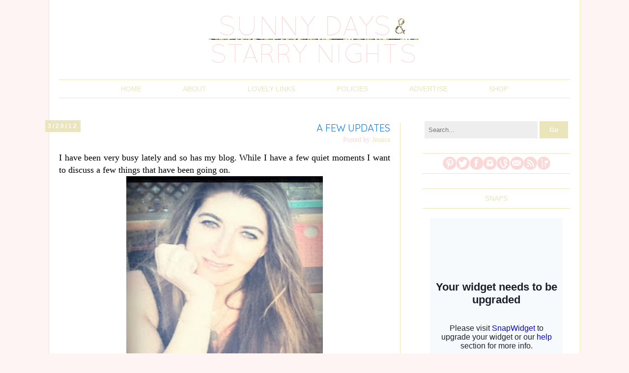

--- FILE ---
content_type: text/html; charset=UTF-8
request_url: http://www.sunnydaystarrynight.com/2012/03/few-updates.html?showComment=1332265250267
body_size: 27172
content:
<!DOCTYPE html>
<html class='v2' dir='ltr' xmlns='http://www.w3.org/1999/xhtml' xmlns:b='http://www.google.com/2005/gml/b' xmlns:data='http://www.google.com/2005/gml/data' xmlns:expr='http://www.google.com/2005/gml/expr'>
<head>
<link href='https://www.blogger.com/static/v1/widgets/335934321-css_bundle_v2.css' rel='stylesheet' type='text/css'/>
<meta content='913e00ed9905b1b2c1285b11c9b1dda6' name='p:domain_verify'/>
<meta content='IE=EmulateIE7' http-equiv='X-UA-Compatible'/>
<meta content='width=1100' name='viewport'/>
<meta content='text/html; charset=UTF-8' http-equiv='Content-Type'/>
<meta content='blogger' name='generator'/>
<link href='http://www.sunnydaystarrynight.com/favicon.ico' rel='icon' type='image/x-icon'/>
<link href='http://www.sunnydaystarrynight.com/2012/03/few-updates.html' rel='canonical'/>
<link rel="alternate" type="application/atom+xml" title="Sunny Days &amp; Starry Nights - Atom" href="http://www.sunnydaystarrynight.com/feeds/posts/default" />
<link rel="alternate" type="application/rss+xml" title="Sunny Days &amp; Starry Nights - RSS" href="http://www.sunnydaystarrynight.com/feeds/posts/default?alt=rss" />
<link rel="service.post" type="application/atom+xml" title="Sunny Days &amp; Starry Nights - Atom" href="https://www.blogger.com/feeds/8112171534222489868/posts/default" />

<link rel="alternate" type="application/atom+xml" title="Sunny Days &amp; Starry Nights - Atom" href="http://www.sunnydaystarrynight.com/feeds/4262196475766056156/comments/default" />
<!--Can't find substitution for tag [blog.ieCssRetrofitLinks]-->
<link href='https://blogger.googleusercontent.com/img/b/R29vZ2xl/AVvXsEiB0T-LCcL-fWwwtIjMozArbPnfiaXHg_PVBmK1oCM9es495MiEgsb2Ps4gkHg6Ua7aFrg6G1LeFk7Uh5OgLkEWJ8coYtuIq6IL91cwh3KT4ih5LUMZTx6YfVtXa35hvaWz7Sa5NDdTqlBm/s400/Sima2.jpg' rel='image_src'/>
<meta content='http://www.sunnydaystarrynight.com/2012/03/few-updates.html' property='og:url'/>
<meta content='&lt;font color=&quot;157DEC&quot;&gt;A Few Updates&lt;/font&gt;' property='og:title'/>
<meta content='A daily lifestyle blog by two fashion obsessed sisters who have a weakness for decorating, good food, and anything that sparkles.' property='og:description'/>
<meta content='https://blogger.googleusercontent.com/img/b/R29vZ2xl/AVvXsEiB0T-LCcL-fWwwtIjMozArbPnfiaXHg_PVBmK1oCM9es495MiEgsb2Ps4gkHg6Ua7aFrg6G1LeFk7Uh5OgLkEWJ8coYtuIq6IL91cwh3KT4ih5LUMZTx6YfVtXa35hvaWz7Sa5NDdTqlBm/w1200-h630-p-k-no-nu/Sima2.jpg' property='og:image'/>
<title><font color="157DEC">A Few Updates</font> |Sunny Days &amp; Starry Nights</title>
<style id='page-skin-1' type='text/css'><!--
/*
-----------------------------------------------
Blogger Template Style
Name:     sophie & rory - Proverbs & Pacifiers custom template
Designer: Laura Rafferty
URL:      www.etsy.com/shop/sophieandrory
Based on the Simple template by Josh Peterson
----------------------------------------------- */
/* Variable definitions
====================
<Variable name="keycolor" description="Main Color" type="color" default="#66bbdd"/>
<Group description="Page Text" selector="body">
<Variable name="body.font" description="Font" type="font"
default="normal normal 12px Arial, Tahoma, Helvetica, FreeSans, sans-serif"/>
<Variable name="body.text.color" description="Text Color" type="color" default="#222222"/>
</Group>
<Group description="Backgrounds" selector=".body-fauxcolumns-outer">
<Variable name="body.background.color" description="Outer Background" type="color" default="#66bbdd"/>
<Variable name="content.background.color" description="Main Background" type="color" default="#ffffff"/>
<Variable name="header.background.color" description="Header Background" type="color" default="transparent"/>
</Group>
<Group description="Links" selector=".main-outer">
<Variable name="link.color" description="Link Color" type="color" default="#2288bb"/>
<Variable name="link.visited.color" description="Visited Color" type="color" default="#888888"/>
<Variable name="link.hover.color" description="Hover Color" type="color" default="#33aaff"/>
</Group>
<Group description="Blog Title" selector=".header h1">
<Variable name="header.font" description="Font" type="font"
default="normal normal 60px Arial, Tahoma, Helvetica, FreeSans, sans-serif"/>
<Variable name="header.text.color" description="Title Color" type="color" default="#3399bb" />
</Group>
<Group description="Blog Description" selector=".header .description">
<Variable name="description.text.color" description="Description Color" type="color"
default="#777777" />
</Group>
<Group description="Tabs Text" selector=".tabs-inner .widget li a">
<Variable name="tabs.font" description="Font" type="font"
default="normal normal 14px Arial, Tahoma, Helvetica, FreeSans, sans-serif"/>
<Variable name="tabs.text.color" description="Text Color" type="color" default="#999999"/>
<Variable name="tabs.selected.text.color" description="Selected Color" type="color" default="#000000"/>
</Group>
<Group description="Tabs Background" selector=".tabs-outer .PageList">
<Variable name="tabs.background.color" description="Background Color" type="color" default="#f5f5f5"/>
<Variable name="tabs.selected.background.color" description="Selected Color" type="color" default="#eeeeee"/>
</Group>
<Group description="Post Title" selector="h3.post-title, .comments h4">
<Variable name="post.title.font" description="Font" type="font"
default="normal normal 22px Arial, Tahoma, Helvetica, FreeSans, sans-serif"/>
</Group>
<Group description="Date Header" selector=".date-header">
<Variable name="date.header.color" description="Text Color" type="color"
default="#999999"/>
<Variable name="date.header.background.color" description="Background Color" type="color"
default="transparent"/>
</Group>
<Group description="Post Footer" selector=".post-footer">
<Variable name="post.footer.text.color" description="Text Color" type="color" default="#666666"/>
<Variable name="post.footer.background.color" description="Background Color" type="color"
default="#f9f9f9"/>
<Variable name="post.footer.border.color" description="Shadow Color" type="color" default="#eeeeee"/>
</Group>
<Group description="Gadgets" selector="h2">
<Variable name="widget.title.font" description="Title Font" type="font"
default="normal bold 11px Arial, Tahoma, Helvetica, FreeSans, sans-serif"/>
<Variable name="widget.title.text.color" description="Title Color" type="color" default="#000000"/>
<Variable name="widget.alternate.text.color" description="Alternate Color" type="color" default="#999999"/>
</Group>
<Group description="Images" selector=".main-inner">
<Variable name="image.background.color" description="Background Color" type="color" default="#ffffff"/>
<Variable name="image.border.color" description="Border Color" type="color" default="#eeeeee"/>
<Variable name="image.text.color" description="Caption Text Color" type="color" default="#999999"/>
</Group>
<Group description="Accents" selector=".content-inner">
<Variable name="body.rule.color" description="Separator Line Color" type="color" default="#eeeeee"/>
<Variable name="tabs.border.color" description="Tabs Border Color" type="color" default="transparent"/>
</Group>
<Variable name="body.background" description="Body Background" type="background"
color="transparent" default="$(color) none repeat scroll top left"/>
<Variable name="body.background.override" description="Body Background Override" type="string" default=""/>
<Variable name="body.background.gradient.cap" description="Body Gradient Cap" type="url"
default="url(//www.blogblog.com/1kt/simple/gradients_light.png)"/>
<Variable name="body.background.gradient.tile" description="Body Gradient Tile" type="url"
default="url(//www.blogblog.com/1kt/simple/body_gradient_tile_light.png)"/>
<Variable name="content.background.color.selector" description="Content Background Color Selector" type="string" default=".content-inner"/>
<Variable name="content.padding" description="Content Padding" type="length" default="10px"/>
<Variable name="content.padding.horizontal" description="Content Horizontal Padding" type="length" default="10px"/>
<Variable name="content.shadow.spread" description="Content Shadow Spread" type="length" default="40px"/>
<Variable name="content.shadow.spread.webkit" description="Content Shadow Spread (WebKit)" type="length" default="5px"/>
<Variable name="content.shadow.spread.ie" description="Content Shadow Spread (IE)" type="length" default="10px"/>
<Variable name="main.border.width" description="Main Border Width" type="length" default="0"/>
<Variable name="header.background.gradient" description="Header Gradient" type="url" default="none"/>
<Variable name="header.shadow.offset.left" description="Header Shadow Offset Left" type="length" default="-1px"/>
<Variable name="header.shadow.offset.top" description="Header Shadow Offset Top" type="length" default="-1px"/>
<Variable name="header.shadow.spread" description="Header Shadow Spread" type="length" default="1px"/>
<Variable name="header.padding" description="Header Padding" type="length" default="30px"/>
<Variable name="header.border.size" description="Header Border Size" type="length" default="1px"/>
<Variable name="header.bottom.border.size" description="Header Bottom Border Size" type="length" default="1px"/>
<Variable name="header.border.horizontalsize" description="Header Horizontal Border Size" type="length" default="0"/>
<Variable name="description.text.size" description="Description Text Size" type="string" default="140%"/>
<Variable name="tabs.margin.top" description="Tabs Margin Top" type="length" default="0" />
<Variable name="tabs.margin.side" description="Tabs Side Margin" type="length" default="30px" />
<Variable name="tabs.background.gradient" description="Tabs Background Gradient" type="url"
default="url(//www.blogblog.com/1kt/simple/gradients_light.png)"/>
<Variable name="tabs.border.width" description="Tabs Border Width" type="length" default="1px"/>
<Variable name="tabs.bevel.border.width" description="Tabs Bevel Border Width" type="length" default="1px"/>
<Variable name="date.header.padding" description="Date Header Padding" type="string" default="inherit"/>
<Variable name="date.header.letterspacing" description="Date Header Letter Spacing" type="string" default="inherit"/>
<Variable name="date.header.margin" description="Date Header Margin" type="string" default="inherit"/>
<Variable name="post.margin.bottom" description="Post Bottom Margin" type="length" default="25px"/>
<Variable name="image.border.small.size" description="Image Border Small Size" type="length" default="2px"/>
<Variable name="image.border.large.size" description="Image Border Large Size" type="length" default="5px"/>
<Variable name="page.width.selector" description="Page Width Selector" type="string" default=".region-inner"/>
<Variable name="page.width" description="Page Width" type="string" default="auto"/>
<Variable name="main.section.margin" description="Main Section Margin" type="length" default="15px"/>
<Variable name="main.padding" description="Main Padding" type="length" default="15px"/>
<Variable name="main.padding.top" description="Main Padding Top" type="length" default="30px"/>
<Variable name="main.padding.bottom" description="Main Padding Bottom" type="length" default="30px"/>
<Variable name="paging.background"
color="#ffffff"
description="Background of blog paging area" type="background"
default="transparent none no-repeat scroll top center"/>
<Variable name="footer.bevel" description="Bevel border length of footer" type="length" default="0"/>
<Variable name="mobile.background.overlay" description="Mobile Background Overlay" type="string"
default="transparent none repeat scroll top left"/>
<Variable name="mobile.background.size" description="Mobile Background Size" type="string" default="auto"/>
<Variable name="mobile.button.color" description="Mobile Button Color" type="color" default="#ffffff" />
<Variable name="startSide" description="Side where text starts in blog language" type="automatic" default="left"/>
<Variable name="endSide" description="Side where text ends in blog language" type="automatic" default="right"/>
*/
/* Content
----------------------------------------------- */
body {
font: normal normal 14px 'Times New Roman', Times, FreeSerif, serif;
color: #999999;
background: transparent none repeat scroll top left;
padding: 0 0 0 0;
}
html body .region-inner {
min-width: 0;
max-width: 100%;
width: auto;
}
a:link {
text-decoration:none;
color: #eae5bb;
}
a:visited {
text-decoration:none;
color: #eae5bb;
}
a:hover {
text-decoration:underline;
color: #666666;
}
.body-fauxcolumn-outer .fauxcolumn-inner {
background: transparent none repeat scroll top left;
_background-image: none;
}
.body-fauxcolumn-outer .cap-top {
position: absolute;
z-index: 1;
height: 400px;
width: 100%;
background: transparent none repeat scroll top left;
}
.body-fauxcolumn-outer .cap-top .cap-left {
width: 100%;
background: transparent none repeat-x scroll top left;
_background-image: none;
}
.content-outer {
-moz-box-shadow: 0 0 0 rgba(0, 0, 0, .15);
-webkit-box-shadow: 0 0 0 rgba(0, 0, 0, .15);
-goog-ms-box-shadow: 0 0 0 #333333;
box-shadow: 0 0 0 rgba(0, 0, 0, .15);
margin-bottom: 1px;
}
.content-inner {
padding: 10px 40px;
}
.content-inner {
background-color: #ffffff;
}
/* Header
----------------------------------------------- */
.header-outer {
background: transparent none repeat-x scroll 0 -400px;
_background-image: none;
}
.Header h1 {
font: normal normal 40px 'Trebuchet MS',Trebuchet,Verdana,sans-serif;
color: #000000;
text-shadow: 0 0 0 rgba(0, 0, 0, .2);
}
.Header h1 a {
color: #000000;
}
.Header .description {
font-size: 18px;
color: #000000;
}
.header-inner .Header .titlewrapper {
padding: 22px 0;
}
.header-inner .Header .descriptionwrapper {
padding: 0 0;
}
/* Tabs
----------------------------------------------- */
.tabs-inner .section:first-child {
border-top: 0 solid transparent;
}
.tabs-inner .section:first-child ul {
margin-top: -1px;
border-top: 1px solid transparent;
border-left: 1px solid transparent;
border-right: 1px solid transparent;
}
.tabs-inner .widget ul {
background: transparent none repeat-x scroll 0 -800px;
_background-image: none;
border-bottom: 1px solid transparent;
margin-top: 0;
margin-left: -30px;
margin-right: -30px;
}
.tabs-inner .widget li a {
display: inline-block;
padding: .6em 1em;
font: normal normal 14px 'Times New Roman', Times, FreeSerif, serif;
color: #000000;
border-left: 1px solid #ffffff;
border-right: 1px solid transparent;
}
.tabs-inner .widget li:first-child a {
border-left: none;
}
.tabs-inner .widget li.selected a, .tabs-inner .widget li a:hover {
color: #000000;
background-color: #eeeeee;
text-decoration: none;
}
/* Columns
----------------------------------------------- */
.main-outer {
border-top: 0 solid transparent;
}
.fauxcolumn-left-outer .fauxcolumn-inner {
border-right: 1px solid transparent;
}
.fauxcolumn-right-outer .fauxcolumn-inner {
border-left: 1px solid transparent;
}
/* Headings
----------------------------------------------- */
h2 {
margin: 0 0 1em 0;
font: normal bold 12px 'Courier New', Courier, FreeMono, monospace;
color: #a2f4e9;
text-transform: uppercase;
}
/* Widgets
----------------------------------------------- */
.widget .zippy {
color: #a6a39f;
text-shadow: 2px 2px 1px rgba(0, 0, 0, .1);
}
.widget .popular-posts ul {
list-style: none;
}
/* Posts
----------------------------------------------- */
.date-header span {
background-color: transparent;
color: #999999;
padding: 0.4em;
letter-spacing: 3px;
margin: inherit;
}
.main-inner {
padding-top: 35px;
padding-bottom: 65px;
}
.main-inner .column-center-inner {
padding: 0 0;
}
.main-inner .column-center-inner .section {
margin: 0 1em;
}
.post {
margin: 0 0 45px 0;
}
h3.post-title, .comments h4 {
font: normal normal 20px Arial, Tahoma, Helvetica, FreeSans, sans-serif;
margin: .75em 0 0;
}
.post-body {
font-size: 110%;
line-height: 1.4;
position: relative;
}
.post-body img, .post-body .tr-caption-container, .Profile img, .Image img,
.BlogList .item-thumbnail img {
padding: 2px;
background: #ffffff;
border: 1px solid #eeeeee;
-moz-box-shadow: 1px 1px 5px rgba(0, 0, 0, .1);
-webkit-box-shadow: 1px 1px 5px rgba(0, 0, 0, .1);
box-shadow: 1px 1px 5px rgba(0, 0, 0, .1);
}
.post-body img, .post-body .tr-caption-container {
padding: 5px;
}
.post-body .tr-caption-container {
color: #999999;
}
.post-body .tr-caption-container img {
padding: 0;
background: transparent;
border: none;
-moz-box-shadow: 0 0 0 rgba(0, 0, 0, .1);
-webkit-box-shadow: 0 0 0 rgba(0, 0, 0, .1);
box-shadow: 0 0 0 rgba(0, 0, 0, .1);
}
.post-header {
margin: 0 0 1.5em;
line-height: 1.6;
font-size: 90%;
}
.post-footer {
margin: 20px -2px 0;
padding: 5px 10px;
color: #666666;
background-color: transparent;
border-bottom: 1px solid transparent;
line-height: 1.6;
font-size: 90%;
}
#comments .comment-author {
padding-top: 1.5em;
border-top: 1px solid transparent;
background-position: 0 1.5em;
}
#comments .comment-author:first-child {
padding-top: 0;
border-top: none;
}
.avatar-image-container {
margin: .2em 0 0;
}
#comments .avatar-image-container img {
border: 1px solid #eeeeee;
}
/* Comments
----------------------------------------------- */
.comments .comments-content .icon.blog-author {
background-repeat: no-repeat;
background-image: url([data-uri]);
}
.comments .comments-content .loadmore a {
border-top: 1px solid #a6a39f;
border-bottom: 1px solid #a6a39f;
}
.comments .comment-thread.inline-thread {
background-color: transparent;
}
.comments .continue {
border-top: 2px solid #a6a39f;
}
/* Accents
---------------------------------------------- */
.section-columns td.columns-cell {
border-left: 1px solid transparent;
}
.blog-pager {
background: transparent url(//www.blogblog.com/1kt/simple/paging_dot.png) repeat-x scroll top center;
}
.blog-pager-older-link, .home-link,
.blog-pager-newer-link {
background-color: #ffffff;
padding: 5px;
}
.footer-outer {
border-top: 1px dashed #bbbbbb;
}
/* Mobile
----------------------------------------------- */
body.mobile  {
background-size: auto;
}
.mobile .body-fauxcolumn-outer {
background: transparent none repeat scroll top left;
}
.mobile .body-fauxcolumn-outer .cap-top {
background-size: 100% auto;
}
.mobile .content-outer {
-webkit-box-shadow: 0 0 3px rgba(0, 0, 0, .15);
box-shadow: 0 0 3px rgba(0, 0, 0, .15);
padding: 0 0;
}
body.mobile .AdSense {
margin: 0 -0;
}
.mobile .tabs-inner .widget ul {
margin-left: 0;
margin-right: 0;
}
.mobile .post {
margin: 0;
}
.mobile .main-inner .column-center-inner .section {
margin: 0;
}
.mobile .date-header span {
padding: 0.1em 10px;
margin: 0 -10px;
}
.mobile h3.post-title {
margin: 0;
}
.mobile .blog-pager {
background: transparent none no-repeat scroll top center;
}
.mobile .footer-outer {
border-top: none;
}
.mobile .main-inner, .mobile .footer-inner {
background-color: #ffffff;
}
.mobile-index-contents {
color: #999999;
}
.mobile-link-button {
background-color: #eae5bb;
}
.mobile-link-button a:link, .mobile-link-button a:visited {
color: #ffffff;
}
.mobile .tabs-inner .section:first-child {
border-top: none;
}
.mobile .tabs-inner .PageList .widget-content {
background-color: #eeeeee;
color: #000000;
border-top: 1px solid transparent;
border-bottom: 1px solid transparent;
}
.mobile .tabs-inner .PageList .widget-content .pagelist-arrow {
border-left: 1px solid transparent;
}
/* Start s&r CSS
===================*/
/* page border and margins */
.content-outer {
border: 0px;
margin-top: 0px;
}
.content {
padding-bottom: 0px;
}
.content-inner {
padding-left: 20px;
padding-right: 20px;
}
.content-outer {
background: #fff;
/*
-moz-box-shadow:0px 0px 21px 3px #f9e1e0;
-webkit-box-shadow:0px 0px 21px 3px #f9e1e0;
box-shadow:0px 0px 21px 3px #f9e1e0;
*/
border-left: 1px solid #eae5bb;
border-right: 1px solid #eae5bb;
}
.column-center-inner {
padding-right: 20px !important;
border-right: 1px solid #eae5bb;
}
.main {
margin-left: 0px !important;
margin-right: 0px !important;
}
/* hide standard header */
header {
display: none;
}
/* background */
body {
background:#fff4f4;
background-repeat: repeat;
margin: 0;
background-attachment: scroll;
background-position: 0px 0px;
}
.cap-top {
background-color: transparent !important;
}
/* Remove shadow around images */
.post-body img, .post-body .tr-caption-container, .Profile img, .Image img,
.BlogList .item-thumbnail img {
padding: none !important;
border: none !important;
background: none !important;
-moz-box-shadow: 0px 0px 0px transparent !important;
-webkit-box-shadow: 0px 0px 0px transparent !important;
box-shadow: 0px 0px 0px transparent !important;
}
.post-title {
font-family: 'Quicksand', sans-serif !important;
text-transform: uppercase;
text-align: right;
margin-left: auto;
margin-right: auto;
position: relative;
top: -2px;
}
.date-header {
text-align: center;
color: #fff;
background: #eae5bb;
}
.date-header span {
padding: 0;
color: #fff;
font-family: 'Arial', sans-serif !important;
padding: 5px;
font-size: 12px;
background: #eae5bb;
}
.post-author {
text-align: right;
float: right;
color: #f9d8d7;
}
.post-author a {
color: #f9d8d7;
}
.post-author a:hover {
color: #f9d8d7;
text-decoration: none;
}
.post-body {
padding-top: 15px;
}
.post-body img {
padding: 0px !important;
}
/* Justify text */
.post-body {
text-align: justify;
}
/* Hide standard attribution */
#Attribution1 {
display: none;
}
/* Fix post image margins */
.post-body img, .post-body .tr-caption-container, .Profile img, .Image img,
.BlogList .item-thumbnail img {
padding: none !important;
border: none !important;
background: none !important;
-moz-box-shadow: 0px 0px 0px transparent !important;
-webkit-box-shadow: 0px 0px 0px transparent !important;
box-shadow: 0px 0px 0px transparent !important;
}
/* Remove widget titles */
.BlogArchive h2, .CustomSearch h2, .Followers h2, .PopularPosts h2 {
display: none !important;
}
#sidebar-right-1 {
margin-right: 0px !important;
margin-left: 0px !important;
}
.column-right-inner {
padding-right: 0px !important;
padding-left: 0px !important;
}
.column-right-inner {
padding-left: 45px !important;
}
.feed-links {
display: none;
}
.blog-pager {
background: transparent;
}
.navbar {
display: none;
}
.footer-outer {
border: 0px !important;
}
.post-comment-link {
font-family: 'Arial', sans-serif !important;
text-transform: uppercase;
}
.post-footer {
margin-top: 0px;
}
.post-title {
color: #eae5bb;
}
.column-right-inner {
position: relative;
top: -30px;
}
.blog-pager {
font-family: 'Arial', sans-serif;
text-transform: uppercase;
}
.column-center-inner {
position: relative;
top: -30px;
}
.column-right-inner {
position: relative;
top: -18px;
}
.status-msg-wrap {
display: none;
}
/* CSS for menu */
ul, li {
padding: 0px;
margin: 0px;
}
/*---NAV---*/
#nav{
list-style:none;
margin: 20px 20px 20px 20px;
text-align: center;
border-top: 1px solid #eae5bb;
border-bottom: 1px solid #eae5bb;
background: #fff;
/* Bring the nav above everything else */
position:relative;
z-index:1;
}
#nav li{
display: inline-block;
position:relative;
}
#nav a{
display:block;
padding:10px 40px 10px 40px;
color:#eae5bb;
background:#fff;
text-decoration:none;
text-transform: uppercase;
font-family: 'Arial', sans-serif;
font-weight: Light;
}
#nav a:hover{
color:#666;
background:#fff;
text-decoration:none;
}
/* Labels */
.sr-label {
width: 300px;
min-width: 300px;
border-top: 1px solid #eae5bb;
border-bottom: 1px solid #eae5bb;
font-family: 'Arial', sans-serif;
text-transform: uppercase;
text-align: center;
color: #eae5bb;
padding: 10px 0px 10px 0px;
}
/* Blog archive dropdown */
#BlogArchive1_ArchiveList {
background: url('http://i.imgur.com/y99b3Gl.png') right 5px no-repeat #eae5bb;
}
#BlogArchive1_ArchiveMenu {
width: 300px;
min-width: 300px;
background: #eae5bb;
color: #fff;
padding: 10px 0px;
border: 0;
border-radius: 0;
-webkit-appearance: none;
}
#BlogArchive1_ArchiveMenu:focus {
outline: none;
}
#BlogArchive1 {
margin-bottom: 0px !important;
}
#PopularPosts1 {
text-align: center;
}
.nrelate_logo {
display: none !important;
}
.fc-sectitle {
color: #eae5bb !important;
}
a, a font {
color: #eae5bb !important;
}
a:hover, a font:hover {
color: #666666 !important;
}
/* End s&r CSS */

--></style>
<style id='template-skin-1' type='text/css'><!--
body {
min-width: 1080px;
}
.content-outer, .content-fauxcolumn-outer, .region-inner {
min-width: 1080px;
max-width: 1080px;
_width: 1080px;
}
.main-inner .columns {
padding-left: 0px;
padding-right: 345px;
}
.main-inner .fauxcolumn-center-outer {
left: 0px;
right: 345px;
/* IE6 does not respect left and right together */
_width: expression(this.parentNode.offsetWidth -
parseInt("0px") -
parseInt("345px") + 'px');
}
.main-inner .fauxcolumn-left-outer {
width: 0px;
}
.main-inner .fauxcolumn-right-outer {
width: 345px;
}
.main-inner .column-left-outer {
width: 0px;
right: 100%;
margin-left: -0px;
}
.main-inner .column-right-outer {
width: 345px;
margin-right: -345px;
}
#layout {
min-width: 0;
}
#layout .content-outer {
min-width: 0;
width: 800px;
}
#layout .region-inner {
min-width: 0;
width: auto;
}
--></style>
<!-- s&r web fonts -->
<link href='http://fonts.googleapis.com/css?family=Quicksand' rel='stylesheet' type='text/css'/>
<link href='https://www.blogger.com/dyn-css/authorization.css?targetBlogID=8112171534222489868&amp;zx=2b614926-2e29-4174-838c-64e5d42b7083' media='none' onload='if(media!=&#39;all&#39;)media=&#39;all&#39;' rel='stylesheet'/><noscript><link href='https://www.blogger.com/dyn-css/authorization.css?targetBlogID=8112171534222489868&amp;zx=2b614926-2e29-4174-838c-64e5d42b7083' rel='stylesheet'/></noscript>
<meta name='google-adsense-platform-account' content='ca-host-pub-1556223355139109'/>
<meta name='google-adsense-platform-domain' content='blogspot.com'/>

</head>
<body class='loading'>
<div class='navbar section' id='navbar'><div class='widget Navbar' data-version='1' id='Navbar1'><script type="text/javascript">
    function setAttributeOnload(object, attribute, val) {
      if(window.addEventListener) {
        window.addEventListener('load',
          function(){ object[attribute] = val; }, false);
      } else {
        window.attachEvent('onload', function(){ object[attribute] = val; });
      }
    }
  </script>
<div id="navbar-iframe-container"></div>
<script type="text/javascript" src="https://apis.google.com/js/platform.js"></script>
<script type="text/javascript">
      gapi.load("gapi.iframes:gapi.iframes.style.bubble", function() {
        if (gapi.iframes && gapi.iframes.getContext) {
          gapi.iframes.getContext().openChild({
              url: 'https://www.blogger.com/navbar/8112171534222489868?po\x3d4262196475766056156\x26origin\x3dhttp://www.sunnydaystarrynight.com',
              where: document.getElementById("navbar-iframe-container"),
              id: "navbar-iframe"
          });
        }
      });
    </script><script type="text/javascript">
(function() {
var script = document.createElement('script');
script.type = 'text/javascript';
script.src = '//pagead2.googlesyndication.com/pagead/js/google_top_exp.js';
var head = document.getElementsByTagName('head')[0];
if (head) {
head.appendChild(script);
}})();
</script>
</div></div>
<div class='body-fauxcolumns'>
<div class='fauxcolumn-outer body-fauxcolumn-outer'>
<div class='cap-top'>
<div class='cap-left'></div>
<div class='cap-right'></div>
</div>
<div class='fauxborder-left'>
<div class='fauxborder-right'></div>
<div class='fauxcolumn-inner'>
</div>
</div>
<div class='cap-bottom'>
<div class='cap-left'></div>
<div class='cap-right'></div>
</div>
</div>
</div>
<div class='content'>
<div class='content-fauxcolumns'>
<div class='fauxcolumn-outer content-fauxcolumn-outer'>
<div class='cap-top'>
<div class='cap-left'></div>
<div class='cap-right'></div>
</div>
<div class='fauxborder-left'>
<div class='fauxborder-right'></div>
<div class='fauxcolumn-inner'>
</div>
</div>
<div class='cap-bottom'>
<div class='cap-left'></div>
<div class='cap-right'></div>
</div>
</div>
</div>
<div class='content-outer'>
<!-- smbuttons <div style="text-align: center"> <img src="http://i.imgur.com/pBsiUuq.png" /> </div> -->
<!-- s&r custom header -->
<center>
<a href='http://www.sunnydaystarrynight.com/'>
<img id='gif-header' src='http://i.imgur.com/TYTMQtn.png' style='position: relative; top: 0px; padding: 20px 0px 0px 0px'/>
</a>
</center>
<!-- s&r css menu -->
<ul id='nav'>
<li>
<a href='http://www.sunnydaystarrynight.com'>Home</a>
</li>
<li>
<a href='http://www.sunnydaystarrynight.com/p/about.html'>About</a>
</li>
<li>
<a href='http://www.sunnydaystarrynight.com/p/lovely-links.html'>Lovely links</a>
</li>
<li>
<a href='http://www.sunnydaystarrynight.com/p/policies.html'>Policies</a>
</li>
<li>
<a href='http://www.sunnydaystarrynight.com/p/advertise.html'>Advertise</a>
</li>
<li>
<a href='http://www.sunnydaystarrynight.com/p/shop.html'>Shop</a>
</li>
</ul>
<div style='clear: both;'></div>
<div class='content-cap-top cap-top'>
<div class='cap-left'></div>
<div class='cap-right'></div>
</div>
<div class='fauxborder-left content-fauxborder-left'>
<div class='fauxborder-right content-fauxborder-right'></div>
<div class='content-inner'>
<header>
<div class='header-outer'>
<div class='header-cap-top cap-top'>
<div class='cap-left'></div>
<div class='cap-right'></div>
</div>
<div class='fauxborder-left header-fauxborder-left'>
<div class='fauxborder-right header-fauxborder-right'></div>
<div class='region-inner header-inner'>
<div class='header section' id='header'><div class='widget Header' data-version='1' id='Header1'>
<div id='header-inner'>
<a href='http://www.sunnydaystarrynight.com/' style='display: block'>
<img alt='Sunny Days &amp; Starry Nights' height='336px; ' id='Header1_headerimg' src='https://blogger.googleusercontent.com/img/b/R29vZ2xl/AVvXsEhSbZ2GhXIj87tSBeysc0x8T9VMzpb_sUeqa3VPvzITNxB5dPpeC0aP7-Rirlnd27bDpyaB5CDa8Yl_9ITdHrHcLtM445dq7unMHLNiErNyJa0djALb5AVkVGTiYKJVsY29GyOo1GUaqfes/s1600/sunnydays+honey.jpg' style='display: block' width='1020px; '/>
</a>
</div>
</div></div>
</div>
</div>
<div class='header-cap-bottom cap-bottom'>
<div class='cap-left'></div>
<div class='cap-right'></div>
</div>
</div>
</header>
<div class='tabs-outer'>
<div class='tabs-cap-top cap-top'>
<div class='cap-left'></div>
<div class='cap-right'></div>
</div>
<div class='fauxborder-left tabs-fauxborder-left'>
<div class='fauxborder-right tabs-fauxborder-right'></div>
<div class='region-inner tabs-inner'>
<div class='tabs no-items section' id='crosscol'></div>
<div class='tabs no-items section' id='crosscol-overflow'></div>
</div>
</div>
<div class='tabs-cap-bottom cap-bottom'>
<div class='cap-left'></div>
<div class='cap-right'></div>
</div>
</div>
<div class='main-outer'>
<div class='main-cap-top cap-top'>
<div class='cap-left'></div>
<div class='cap-right'></div>
</div>
<div class='fauxborder-left main-fauxborder-left'>
<div class='fauxborder-right main-fauxborder-right'></div>
<div class='region-inner main-inner'>
<div class='columns fauxcolumns'>
<div class='fauxcolumn-outer fauxcolumn-center-outer'>
<div class='cap-top'>
<div class='cap-left'></div>
<div class='cap-right'></div>
</div>
<div class='fauxborder-left'>
<div class='fauxborder-right'></div>
<div class='fauxcolumn-inner'>
</div>
</div>
<div class='cap-bottom'>
<div class='cap-left'></div>
<div class='cap-right'></div>
</div>
</div>
<div class='fauxcolumn-outer fauxcolumn-left-outer'>
<div class='cap-top'>
<div class='cap-left'></div>
<div class='cap-right'></div>
</div>
<div class='fauxborder-left'>
<div class='fauxborder-right'></div>
<div class='fauxcolumn-inner'>
</div>
</div>
<div class='cap-bottom'>
<div class='cap-left'></div>
<div class='cap-right'></div>
</div>
</div>
<div class='fauxcolumn-outer fauxcolumn-right-outer'>
<div class='cap-top'>
<div class='cap-left'></div>
<div class='cap-right'></div>
</div>
<div class='fauxborder-left'>
<div class='fauxborder-right'></div>
<div class='fauxcolumn-inner'>
</div>
</div>
<div class='cap-bottom'>
<div class='cap-left'></div>
<div class='cap-right'></div>
</div>
</div>
<!-- corrects IE6 width calculation -->
<div class='columns-inner'>
<div class='column-center-outer'>
<div class='column-center-inner'>
<div class='main section' id='main'><div class='widget Blog' data-version='1' id='Blog1'>
<div class='blog-posts hfeed'>
<!--Can't find substitution for tag [defaultAdStart]-->

          <div class="date-outer">
        
<h2 class='date-header' style='display: inline; float: left; position: relative; left: -28px'><span>3/20/12</span></h2>

          <div class="date-posts">
        
<div class='post-outer'>
<div class='post hentry' itemprop='blogPost' itemscope='itemscope' itemtype='http://schema.org/BlogPosting'>
<meta content='https://blogger.googleusercontent.com/img/b/R29vZ2xl/AVvXsEiB0T-LCcL-fWwwtIjMozArbPnfiaXHg_PVBmK1oCM9es495MiEgsb2Ps4gkHg6Ua7aFrg6G1LeFk7Uh5OgLkEWJ8coYtuIq6IL91cwh3KT4ih5LUMZTx6YfVtXa35hvaWz7Sa5NDdTqlBm/s400/Sima2.jpg' itemprop='image_url'/>
<meta content='8112171534222489868' itemprop='blogId'/>
<meta content='4262196475766056156' itemprop='postId'/>
<a name='4262196475766056156'></a>
<h3 class='post-title entry-title' itemprop='name'>
<font color="157DEC">A Few Updates</font>
</h3>
<span class='post-author vcard' style='display: inline'>
Posted by
<span class='fn' itemprop='author' itemscope='itemscope' itemtype='http://schema.org/Person'>
<meta content='https://www.blogger.com/profile/09360500780599193135' itemprop='url'/>
<a href='https://www.blogger.com/profile/09360500780599193135' rel='author' title='author profile'>
<span itemprop='name'>Jessica</span>
</a>
</span>
</span>
<div class='post-header'>
<div class='post-header-line-1'></div>
</div>
<div class='post-body entry-content' id='post-body-4262196475766056156' itemprop='description articleBody'>
<font size="4"> <font face="Bradley Hand ITC"> <font color="black"> I have been very busy lately and so has my blog.  While I have a few quiet moments I want to discuss a few things that have been going on.  <a href="https://blogger.googleusercontent.com/img/b/R29vZ2xl/AVvXsEiB0T-LCcL-fWwwtIjMozArbPnfiaXHg_PVBmK1oCM9es495MiEgsb2Ps4gkHg6Ua7aFrg6G1LeFk7Uh5OgLkEWJ8coYtuIq6IL91cwh3KT4ih5LUMZTx6YfVtXa35hvaWz7Sa5NDdTqlBm/s1600/Sima2.jpg"><img alt="" border="0" id="BLOGGER_PHOTO_ID_5721741103483764770" src="https://blogger.googleusercontent.com/img/b/R29vZ2xl/AVvXsEiB0T-LCcL-fWwwtIjMozArbPnfiaXHg_PVBmK1oCM9es495MiEgsb2Ps4gkHg6Ua7aFrg6G1LeFk7Uh5OgLkEWJ8coYtuIq6IL91cwh3KT4ih5LUMZTx6YfVtXa35hvaWz7Sa5NDdTqlBm/s400/Sima2.jpg" style="display:block; margin:0px auto 10px; text-align:center;cursor:pointer; cursor:hand;width: 400px; height: 503px;" /></a>  We recently finished hosting a wonderful giveaway sponsored by the lovely <a href="http://www.simagjewelry.blogspot.com/"><font size="4"><font face="Browallia New"><font color="blue"> Sima</font></font></font></a>.  Sima makes darling personalized jewelry that you can purchase on either <a href="http://www.etsy.com/shop/simag"><font size="4"><font face="Browallia New"><font color="blue"> Etsy</font></font></font></a> or her other <a href="http://www.simagilady.com/"><font size="4"><font face="Browallia New"><font color="blue"> shop</font></font></font></a>.  <a href="https://blogger.googleusercontent.com/img/b/R29vZ2xl/AVvXsEgg4UKEhZB06kVvlQP_Wk3pcxazR6ZQ_jutrKRb312LGta4NWMu9rjEFOlgL5gagYikKwQYO_w-ldC27WlqbwlXh5d7RL6Asaqh_M_wN7HREqe7BV9YDyzIgewoYxjW-ErUMrzgw7zqrNZH/s1600/MrandMrsStationary.jpg"><img alt="" border="0" id="BLOGGER_PHOTO_ID_5721740977506909778" src="https://blogger.googleusercontent.com/img/b/R29vZ2xl/AVvXsEgg4UKEhZB06kVvlQP_Wk3pcxazR6ZQ_jutrKRb312LGta4NWMu9rjEFOlgL5gagYikKwQYO_w-ldC27WlqbwlXh5d7RL6Asaqh_M_wN7HREqe7BV9YDyzIgewoYxjW-ErUMrzgw7zqrNZH/s400/MrandMrsStationary.jpg" style="display:block; margin:0px auto 10px; text-align:center;cursor:pointer; cursor:hand;width: 600px; height: 523px;" /></a>  You may have noticed our blog recently got a new look and we couldn't be more excited.  Nikki of <a href="http://delightfuldesigner.blogspot.com/"><font size="4"><font face="Browallia New"><font color="blue"> Delightful Designs</font></font></font></a> was an absolute sweetheart who put a lot of effort into pleasing two girls whose tastes can be as different as well.. night and day.  She has an <a href="http://www.etsy.com/shop/nikkihodum?ref=em"><font size="4"><font face="Browallia New"><font color="blue"> Etsy shop</font></font></font></a> where you can find all of her creations, such as wonderful cards and stationary like the one pictured above, and lists of her services.  If you don't see exactly what you want please do not hesitate to contact her.  She is amazing to work with.  <a href="https://blogger.googleusercontent.com/img/b/R29vZ2xl/AVvXsEiM7sFjgUh7gElaYZ7pcgUDc7S6qGasA5vmVnFwOf3sm5eipzzW1aW0cZI9kzA6_g8HHrCYLpgBTroP2vSake0bDfSlSVOy-HRDoDpYWQGIstD4XYjdmIPw3YOthsu98JL1tS_jsRKcVIZt/s1600/fox.jpg"><img alt="" border="0" id="BLOGGER_PHOTO_ID_5721751506177027122" src="https://blogger.googleusercontent.com/img/b/R29vZ2xl/AVvXsEiM7sFjgUh7gElaYZ7pcgUDc7S6qGasA5vmVnFwOf3sm5eipzzW1aW0cZI9kzA6_g8HHrCYLpgBTroP2vSake0bDfSlSVOy-HRDoDpYWQGIstD4XYjdmIPw3YOthsu98JL1tS_jsRKcVIZt/s400/fox.jpg" style="display:block; margin:0px auto 10px; text-align:center;cursor:pointer; cursor:hand;width: 600px; height: 500px;" /></a>  If you are looking from some adorable accessories visit <a href="http://www.etsy.com/shop/shopofworldlydelight?page=1"><font size="4"><font face="Browallia New"><font color="blue"> The Shop of Wordly Delights</font></font></font></a>.  I recently received the cutest owl pins and I now have my eye on mischievous fox in a bandit mask.  <br /><br />One final thing.  We were recently tagged by two of the nicest bloggers out there.  While I don't very much personal information on this blog I love reading my favorite bloggers answers to questions like these so considering how sweet they were to tag us I had to take part.  <br /><br /><span style="font-weight:bold;">The rules are:</span><br />* You must post these rules<br />* Each person must post 11 things about themselves on blog<br />* Answer the questions the tagger set for you in their post and create 11 new question for the people you tag to answer<br />* You have to choose 11 people to tag and link them in your post<br />* Let them know you tag them<br />* No tag back<br /><br /><span style="font-weight:bold;">11 Random Things About Myself:</span><br />* I live in Kentucky.<br />* My favorite color is pink.<br />* I work from home most Thursdays.<br />* I love vacationing in Manhattan.<br />* I have 2 sisters and a brother.<br />* I hate the extremely hot temperatures Summer brings.<br />* I hate waking up early and detest that I have to wake up at 5:15 am through the week.<br />* I could never live without chocolate.<br />* I love getting pedicures.<br />* I am an extremely picky eater. <br />* My favorite flowers are Sweet Williams and pink peonies.<br /><br /><span style="font-weight:bold;">My 11 Questions from <a href="http://amyfashionblog52.blogspot.com/"><font size="4"><font face="Browallia New"><font color="blue"> Amy</font></font></font></a>:</span><br />1. What is your favorite thing to do in the Summer Time? <span style="font-weight:bold;">Take a well deserved vacation.</span><br />2. If you could do anything. What would it be?  <span style="font-weight:bold;">Spend a season living in Paris.</span><br />3. What you all time favorite thing to do?  <span style="font-weight:bold;">Traveling.  I love visiting new places.</span><br />4. Who do you look up to?  <span style="font-weight:bold;">My parents.</span><br />5. Do you enjoy summer or winter more?  <span style="font-weight:bold;">Winter</span><br />6. What spring trend are you dying to try out?  <span style="font-weight:bold;">Pastels.  I am dying to own a pastel pleated skirt.</span><br />7. What one thing you can't live with out?  <span style="font-weight:bold;">My computer and my cat.</span><br />8. What month is your Birthday?  <span style="font-weight:bold;">August.  I'm a Leo. </span><br />9. Whats you favorite book?  <span style="font-weight:bold;">Gone with the Wind</span><br />10. Do you see yourself still blogging in 10 years?  <span style="font-weight:bold;">If I am still enjoying it I will still be blogging.  As of right now I think the answer is yes.</span><br />11. What you all time favorite nail polish to use?  <span style="font-weight:bold;">I love Essie polishes and Deborah Lippmann. </span> <br /><br /><span style="font-weight:bold;">My 11 Questions from <a href="www.weheartit.com"><font size="4"><font face="Browallia New"><font color="blue"> Sam</font></font></font></a>:</span><br />1. What do you love to do just by your self?  <span style="font-weight:bold;">Spend some quiet time alone at home just catching up on some things like reading a great book, catching up on magazines, or watching a chick flick.</span><br />2. Favorite actor/actress?  <span style="font-weight:bold;">I adore Leighton Meester.  Blame it on Gossip Girl.</span><br />3. What do you want in the future? Anything at all.  <span style="font-weight:bold;">A financially secure job doing something a like, to be a home owner, and to just have a generally happy life.</span><br />4. Name of someone you dearly love?  <span style="font-weight:bold;">My family</span><br />5. What's something that people love about you?  <span style="font-weight:bold;">I think my dependability.  If I am being counted on to do something, you can bet it will get done.</span><br />6. Favorite song, book or movie?  <span style="font-weight:bold;">I already answered favorite book.  My favorite movies are "My Best Friend's Wedding," "Pride and Prejudice," and "While You Were Sleeping."</span><br />7. Do you have a sport? If not, what would you play or participate in?  <span style="font-weight:bold;">I am way too clumsy and uncoordinated for sports.</span><br />8. Favorite time of year?  <span style="font-weight:bold;">Late Autumn</span><br />9. Future place to live, such as America, Russia, or some small island?  <span style="font-weight:bold;">I would love a home on Carova Beach or Manhattan, but I love living in Kentucky too.</span><br />10. Any lucky numbers?  <span style="font-weight:bold;">My birthday is August 7th.  I have always liked the number 7.</span><br />11. What do you want to know about me?  <span style="font-weight:bold;">Anything you would like to share.</span><br /><br />I am not going to tag anyone but I would love if anyone would to participate choose one of the sets of 11 questions I answered above and let me know you have posted them.  I would love to read your answers.  <a href="https://blogger.googleusercontent.com/img/b/R29vZ2xl/AVvXsEhNgmIr5JNg1n3oIn9vsN6Oe8cp7BJXwVBPgcD6Gz7NEc6H1WsxR5SvAvn4drhQAIOP7kn2WrWDO1Vrt1pmil3A2JiBHxtx4K9y7s_RWXHYA87hnExS7VfRbAUCJGu9m8hvj7MBRmCL0TJo/s1600/tracy+%25281%2529.jpg"><img alt="" border="0" id="BLOGGER_PHOTO_ID_5721742046393988818" src="https://blogger.googleusercontent.com/img/b/R29vZ2xl/AVvXsEhNgmIr5JNg1n3oIn9vsN6Oe8cp7BJXwVBPgcD6Gz7NEc6H1WsxR5SvAvn4drhQAIOP7kn2WrWDO1Vrt1pmil3A2JiBHxtx4K9y7s_RWXHYA87hnExS7VfRbAUCJGu9m8hvj7MBRmCL0TJo/s200/tracy+%25281%2529.jpg" style="float:right; margin:0 0 10px 10px;cursor:pointer; cursor:hand;width: 156px; height: 96px;" /></a> </font></font></font>
<div style='clear: both;'></div>
</div>
<div class='post-footer'>
<div class='post-footer-line post-footer-line-1'>
<span class='post-timestamp'>
</span>
<center style='margin: 0px'>
<span class='post-comment-link'>
</span>
</center>
<span class='post-icons'>
</span>
<div class='post-share-buttons goog-inline-block'>
</div>
</div>
<div class='post-footer-line post-footer-line-2'><span class='post-labels'>
Labels:
<a href='http://www.sunnydaystarrynight.com/search/label/updates' rel='tag'>updates</a>
</span>
</div>
<div class='post-footer-line post-footer-line-3'><span class='post-location'>
</span>
</div>
</div>
</div>
<div class='comments' id='comments'>
<a name='comments'></a>
<h4>26 comments:</h4>
<div class='comments-content'>
<script async='async' src='' type='text/javascript'></script>
<script type='text/javascript'>
    (function() {
      var items = null;
      var msgs = null;
      var config = {};

// <![CDATA[
      var cursor = null;
      if (items && items.length > 0) {
        cursor = parseInt(items[items.length - 1].timestamp) + 1;
      }

      var bodyFromEntry = function(entry) {
        var text = (entry &&
                    ((entry.content && entry.content.$t) ||
                     (entry.summary && entry.summary.$t))) ||
            '';
        if (entry && entry.gd$extendedProperty) {
          for (var k in entry.gd$extendedProperty) {
            if (entry.gd$extendedProperty[k].name == 'blogger.contentRemoved') {
              return '<span class="deleted-comment">' + text + '</span>';
            }
          }
        }
        return text;
      }

      var parse = function(data) {
        cursor = null;
        var comments = [];
        if (data && data.feed && data.feed.entry) {
          for (var i = 0, entry; entry = data.feed.entry[i]; i++) {
            var comment = {};
            // comment ID, parsed out of the original id format
            var id = /blog-(\d+).post-(\d+)/.exec(entry.id.$t);
            comment.id = id ? id[2] : null;
            comment.body = bodyFromEntry(entry);
            comment.timestamp = Date.parse(entry.published.$t) + '';
            if (entry.author && entry.author.constructor === Array) {
              var auth = entry.author[0];
              if (auth) {
                comment.author = {
                  name: (auth.name ? auth.name.$t : undefined),
                  profileUrl: (auth.uri ? auth.uri.$t : undefined),
                  avatarUrl: (auth.gd$image ? auth.gd$image.src : undefined)
                };
              }
            }
            if (entry.link) {
              if (entry.link[2]) {
                comment.link = comment.permalink = entry.link[2].href;
              }
              if (entry.link[3]) {
                var pid = /.*comments\/default\/(\d+)\?.*/.exec(entry.link[3].href);
                if (pid && pid[1]) {
                  comment.parentId = pid[1];
                }
              }
            }
            comment.deleteclass = 'item-control blog-admin';
            if (entry.gd$extendedProperty) {
              for (var k in entry.gd$extendedProperty) {
                if (entry.gd$extendedProperty[k].name == 'blogger.itemClass') {
                  comment.deleteclass += ' ' + entry.gd$extendedProperty[k].value;
                } else if (entry.gd$extendedProperty[k].name == 'blogger.displayTime') {
                  comment.displayTime = entry.gd$extendedProperty[k].value;
                }
              }
            }
            comments.push(comment);
          }
        }
        return comments;
      };

      var paginator = function(callback) {
        if (hasMore()) {
          var url = config.feed + '?alt=json&v=2&orderby=published&reverse=false&max-results=50';
          if (cursor) {
            url += '&published-min=' + new Date(cursor).toISOString();
          }
          window.bloggercomments = function(data) {
            var parsed = parse(data);
            cursor = parsed.length < 50 ? null
                : parseInt(parsed[parsed.length - 1].timestamp) + 1
            callback(parsed);
            window.bloggercomments = null;
          }
          url += '&callback=bloggercomments';
          var script = document.createElement('script');
          script.type = 'text/javascript';
          script.src = url;
          document.getElementsByTagName('head')[0].appendChild(script);
        }
      };
      var hasMore = function() {
        return !!cursor;
      };
      var getMeta = function(key, comment) {
        if ('iswriter' == key) {
          var matches = !!comment.author
              && comment.author.name == config.authorName
              && comment.author.profileUrl == config.authorUrl;
          return matches ? 'true' : '';
        } else if ('deletelink' == key) {
          return config.baseUri + '/comment/delete/'
               + config.blogId + '/' + comment.id;
        } else if ('deleteclass' == key) {
          return comment.deleteclass;
        }
        return '';
      };

      var replybox = null;
      var replyUrlParts = null;
      var replyParent = undefined;

      var onReply = function(commentId, domId) {
        if (replybox == null) {
          // lazily cache replybox, and adjust to suit this style:
          replybox = document.getElementById('comment-editor');
          if (replybox != null) {
            replybox.height = '250px';
            replybox.style.display = 'block';
            replyUrlParts = replybox.src.split('#');
          }
        }
        if (replybox && (commentId !== replyParent)) {
          replybox.src = '';
          document.getElementById(domId).insertBefore(replybox, null);
          replybox.src = replyUrlParts[0]
              + (commentId ? '&parentID=' + commentId : '')
              + '#' + replyUrlParts[1];
          replyParent = commentId;
        }
      };

      var hash = (window.location.hash || '#').substring(1);
      var startThread, targetComment;
      if (/^comment-form_/.test(hash)) {
        startThread = hash.substring('comment-form_'.length);
      } else if (/^c[0-9]+$/.test(hash)) {
        targetComment = hash.substring(1);
      }

      // Configure commenting API:
      var configJso = {
        'maxDepth': config.maxThreadDepth
      };
      var provider = {
        'id': config.postId,
        'data': items,
        'loadNext': paginator,
        'hasMore': hasMore,
        'getMeta': getMeta,
        'onReply': onReply,
        'rendered': true,
        'initComment': targetComment,
        'initReplyThread': startThread,
        'config': configJso,
        'messages': msgs
      };

      var render = function() {
        if (window.goog && window.goog.comments) {
          var holder = document.getElementById('comment-holder');
          window.goog.comments.render(holder, provider);
        }
      };

      // render now, or queue to render when library loads:
      if (window.goog && window.goog.comments) {
        render();
      } else {
        window.goog = window.goog || {};
        window.goog.comments = window.goog.comments || {};
        window.goog.comments.loadQueue = window.goog.comments.loadQueue || [];
        window.goog.comments.loadQueue.push(render);
      }
    })();
// ]]>
  </script>
<div id='comment-holder'>
<div class="comment-thread toplevel-thread"><ol id="top-ra"><li class="comment" id="c5212228297805911505"><div class="avatar-image-container"><img src="//blogger.googleusercontent.com/img/b/R29vZ2xl/AVvXsEhDvunbS1N0jO3bnPYrgpTytQGyKuu9dai0cysqj6qi2uHjIUgh0ZSqv_aT2vp83E0j2lPVzmsHxCLta6oqgLS-q7V4UYNFiLiH_VexclCkqbKK4aDdn66kimIeaQw3GQ/s45-c/*" alt=""/></div><div class="comment-block"><div class="comment-header"><cite class="user"><a href="https://www.blogger.com/profile/14861253880322673464" rel="nofollow">Amy&#39;s  Fashion Blog</a></cite><span class="icon user "></span><span class="datetime secondary-text"><a rel="nofollow" href="http://www.sunnydaystarrynight.com/2012/03/few-updates.html?showComment=1332254572294#c5212228297805911505">March 20, 2012 at 10:42&#8239;AM</a></span></div><p class="comment-content">That is super cute. Thank you for answering my questions.</p><span class="comment-actions secondary-text"><a class="comment-reply" target="_self" data-comment-id="5212228297805911505">Reply</a><span class="item-control blog-admin blog-admin pid-2055529729"><a target="_self" href="https://www.blogger.com/comment/delete/8112171534222489868/5212228297805911505">Delete</a></span></span></div><div class="comment-replies"><div id="c5212228297805911505-rt" class="comment-thread inline-thread hidden"><span class="thread-toggle thread-expanded"><span class="thread-arrow"></span><span class="thread-count"><a target="_self">Replies</a></span></span><ol id="c5212228297805911505-ra" class="thread-chrome thread-expanded"><div></div><div id="c5212228297805911505-continue" class="continue"><a class="comment-reply" target="_self" data-comment-id="5212228297805911505">Reply</a></div></ol></div></div><div class="comment-replybox-single" id="c5212228297805911505-ce"></div></li><li class="comment" id="c8494058059479515230"><div class="avatar-image-container"><img src="//blogger.googleusercontent.com/img/b/R29vZ2xl/AVvXsEg0Tj3wbtpHYPhoyOLs81rVa5N-lZroYh33Mm5K-OKvuwyEXs-67QOKufo2LYmmVv4gQD58JVPqtU-8wjb1yWHy2-lVNl2qYpwRnyiuD8WO28QvTvupeGIDoUPZ9e4oag/s45-c/IMG_9097.JPG" alt=""/></div><div class="comment-block"><div class="comment-header"><cite class="user"><a href="https://www.blogger.com/profile/13072138559277460145" rel="nofollow">Curves Ahead lifestyle blogger  </a></cite><span class="icon user "></span><span class="datetime secondary-text"><a rel="nofollow" href="http://www.sunnydaystarrynight.com/2012/03/few-updates.html?showComment=1332257269855#c8494058059479515230">March 20, 2012 at 11:27&#8239;AM</a></span></div><p class="comment-content">very cute loved getting to know you more xoxo love the the new looks <br><br>talk to you soon <br>curves</p><span class="comment-actions secondary-text"><a class="comment-reply" target="_self" data-comment-id="8494058059479515230">Reply</a><span class="item-control blog-admin blog-admin pid-815232377"><a target="_self" href="https://www.blogger.com/comment/delete/8112171534222489868/8494058059479515230">Delete</a></span></span></div><div class="comment-replies"><div id="c8494058059479515230-rt" class="comment-thread inline-thread hidden"><span class="thread-toggle thread-expanded"><span class="thread-arrow"></span><span class="thread-count"><a target="_self">Replies</a></span></span><ol id="c8494058059479515230-ra" class="thread-chrome thread-expanded"><div></div><div id="c8494058059479515230-continue" class="continue"><a class="comment-reply" target="_self" data-comment-id="8494058059479515230">Reply</a></div></ol></div></div><div class="comment-replybox-single" id="c8494058059479515230-ce"></div></li><li class="comment" id="c2786202783578515318"><div class="avatar-image-container"><img src="//blogger.googleusercontent.com/img/b/R29vZ2xl/AVvXsEhm_cFVjpE_LyWYJkVl6ousTpU5bzbUGSNLWF71r80h7oByhqWPshbFUEr9DYPi9V7s_W5eaApNAqK8scGvpRbprvYFGMkCplpb4sGSAn_H0dO2foEAzUkzilQaeKtMhw/s45-c/15284839_10209216684352069_348123321975868181_n.jpg" alt=""/></div><div class="comment-block"><div class="comment-header"><cite class="user"><a href="https://www.blogger.com/profile/07401719580947285891" rel="nofollow">Couture Carrie</a></cite><span class="icon user "></span><span class="datetime secondary-text"><a rel="nofollow" href="http://www.sunnydaystarrynight.com/2012/03/few-updates.html?showComment=1332257810237#c2786202783578515318">March 20, 2012 at 11:36&#8239;AM</a></span></div><p class="comment-content">Fun post, darling!<br>I love Manhattan too :)<br><br>xoxox,<br>CC</p><span class="comment-actions secondary-text"><a class="comment-reply" target="_self" data-comment-id="2786202783578515318">Reply</a><span class="item-control blog-admin blog-admin pid-2108945762"><a target="_self" href="https://www.blogger.com/comment/delete/8112171534222489868/2786202783578515318">Delete</a></span></span></div><div class="comment-replies"><div id="c2786202783578515318-rt" class="comment-thread inline-thread hidden"><span class="thread-toggle thread-expanded"><span class="thread-arrow"></span><span class="thread-count"><a target="_self">Replies</a></span></span><ol id="c2786202783578515318-ra" class="thread-chrome thread-expanded"><div></div><div id="c2786202783578515318-continue" class="continue"><a class="comment-reply" target="_self" data-comment-id="2786202783578515318">Reply</a></div></ol></div></div><div class="comment-replybox-single" id="c2786202783578515318-ce"></div></li><li class="comment" id="c7910099764554550423"><div class="avatar-image-container"><img src="//resources.blogblog.com/img/blank.gif" alt=""/></div><div class="comment-block"><div class="comment-header"><cite class="user">Anonymous</cite><span class="icon user "></span><span class="datetime secondary-text"><a rel="nofollow" href="http://www.sunnydaystarrynight.com/2012/03/few-updates.html?showComment=1332257840898#c7910099764554550423">March 20, 2012 at 11:37&#8239;AM</a></span></div><p class="comment-content">I love it Gossip Girl, too!!!^^<br><br>xoxo</p><span class="comment-actions secondary-text"><a class="comment-reply" target="_self" data-comment-id="7910099764554550423">Reply</a><span class="item-control blog-admin blog-admin pid-2057122086"><a target="_self" href="https://www.blogger.com/comment/delete/8112171534222489868/7910099764554550423">Delete</a></span></span></div><div class="comment-replies"><div id="c7910099764554550423-rt" class="comment-thread inline-thread hidden"><span class="thread-toggle thread-expanded"><span class="thread-arrow"></span><span class="thread-count"><a target="_self">Replies</a></span></span><ol id="c7910099764554550423-ra" class="thread-chrome thread-expanded"><div></div><div id="c7910099764554550423-continue" class="continue"><a class="comment-reply" target="_self" data-comment-id="7910099764554550423">Reply</a></div></ol></div></div><div class="comment-replybox-single" id="c7910099764554550423-ce"></div></li><li class="comment" id="c5964380381548534740"><div class="avatar-image-container"><img src="//www.blogger.com/img/blogger_logo_round_35.png" alt=""/></div><div class="comment-block"><div class="comment-header"><cite class="user"><a href="https://www.blogger.com/profile/01468967621999833655" rel="nofollow">Unknown</a></cite><span class="icon user "></span><span class="datetime secondary-text"><a rel="nofollow" href="http://www.sunnydaystarrynight.com/2012/03/few-updates.html?showComment=1332259392921#c5964380381548534740">March 20, 2012 at 12:03&#8239;PM</a></span></div><p class="comment-content">Oh you are so beautiful! Love your answers)<br><br>&gt;&#39;.&#39;&lt;</p><span class="comment-actions secondary-text"><a class="comment-reply" target="_self" data-comment-id="5964380381548534740">Reply</a><span class="item-control blog-admin blog-admin pid-839093177"><a target="_self" href="https://www.blogger.com/comment/delete/8112171534222489868/5964380381548534740">Delete</a></span></span></div><div class="comment-replies"><div id="c5964380381548534740-rt" class="comment-thread inline-thread hidden"><span class="thread-toggle thread-expanded"><span class="thread-arrow"></span><span class="thread-count"><a target="_self">Replies</a></span></span><ol id="c5964380381548534740-ra" class="thread-chrome thread-expanded"><div></div><div id="c5964380381548534740-continue" class="continue"><a class="comment-reply" target="_self" data-comment-id="5964380381548534740">Reply</a></div></ol></div></div><div class="comment-replybox-single" id="c5964380381548534740-ce"></div></li><li class="comment" id="c403977131090436797"><div class="avatar-image-container"><img src="//blogger.googleusercontent.com/img/b/R29vZ2xl/AVvXsEgkQlwfq3ltIoRas2jlBtjVit8u_JuBhCLNsv2Hn_CdRsPWIZlGxJ4ZkZ0c2yvvwCfJiri77BdVA5OiHFsIEBbTm3wmURvDQoQESzKqoAJ7lXi3MghZdVV1jC31yBd3gxU/s45-c/Mom+and+Jade.jpg" alt=""/></div><div class="comment-block"><div class="comment-header"><cite class="user"><a href="https://www.blogger.com/profile/10927837054968442879" rel="nofollow">Jayme @ Her Late Night Cravings</a></cite><span class="icon user "></span><span class="datetime secondary-text"><a rel="nofollow" href="http://www.sunnydaystarrynight.com/2012/03/few-updates.html?showComment=1332261429729#c403977131090436797">March 20, 2012 at 12:37&#8239;PM</a></span></div><p class="comment-content">I enjoyed reading your answers &amp; getting to know you better! :)<br><br>Mendi</p><span class="comment-actions secondary-text"><a class="comment-reply" target="_self" data-comment-id="403977131090436797">Reply</a><span class="item-control blog-admin blog-admin pid-2009243498"><a target="_self" href="https://www.blogger.com/comment/delete/8112171534222489868/403977131090436797">Delete</a></span></span></div><div class="comment-replies"><div id="c403977131090436797-rt" class="comment-thread inline-thread hidden"><span class="thread-toggle thread-expanded"><span class="thread-arrow"></span><span class="thread-count"><a target="_self">Replies</a></span></span><ol id="c403977131090436797-ra" class="thread-chrome thread-expanded"><div></div><div id="c403977131090436797-continue" class="continue"><a class="comment-reply" target="_self" data-comment-id="403977131090436797">Reply</a></div></ol></div></div><div class="comment-replybox-single" id="c403977131090436797-ce"></div></li><li class="comment" id="c5471862196228827229"><div class="avatar-image-container"><img src="//blogger.googleusercontent.com/img/b/R29vZ2xl/AVvXsEh8JtEwqIYBw6VLsIayj-g7cocGc2c1PvRby4xbFEAXof_vOV19Uir3jJSI_fV5lEXWjeY1HlgsLOJFa3ECpDOya77yRNBQ7iWC6vIzxlylKNZF13FuzqVFPA-9cj54MXA/s45-c/DSCN4792.JPG" alt=""/></div><div class="comment-block"><div class="comment-header"><cite class="user"><a href="https://www.blogger.com/profile/06126027586444558410" rel="nofollow">Mugdha</a></cite><span class="icon user "></span><span class="datetime secondary-text"><a rel="nofollow" href="http://www.sunnydaystarrynight.com/2012/03/few-updates.html?showComment=1332261430511#c5471862196228827229">March 20, 2012 at 12:37&#8239;PM</a></span></div><p class="comment-content">Aww, I love your answers. I love getting to little fun things about bloggers like this!<br><br>Mugdha<br><a href="http://a-vigilant-muse.blogspot.com/2012/03/tuesday-tunes_20.html" rel="nofollow">Ask us a question for our vlog!</a></p><span class="comment-actions secondary-text"><a class="comment-reply" target="_self" data-comment-id="5471862196228827229">Reply</a><span class="item-control blog-admin blog-admin pid-141296892"><a target="_self" href="https://www.blogger.com/comment/delete/8112171534222489868/5471862196228827229">Delete</a></span></span></div><div class="comment-replies"><div id="c5471862196228827229-rt" class="comment-thread inline-thread hidden"><span class="thread-toggle thread-expanded"><span class="thread-arrow"></span><span class="thread-count"><a target="_self">Replies</a></span></span><ol id="c5471862196228827229-ra" class="thread-chrome thread-expanded"><div></div><div id="c5471862196228827229-continue" class="continue"><a class="comment-reply" target="_self" data-comment-id="5471862196228827229">Reply</a></div></ol></div></div><div class="comment-replybox-single" id="c5471862196228827229-ce"></div></li><li class="comment" id="c252633844710245306"><div class="avatar-image-container"><img src="//blogger.googleusercontent.com/img/b/R29vZ2xl/AVvXsEiI9iZ_iCtmisd0VqkPcCn95Ir3nAEja_FDvKteC_eAoLKqygFVTrjuWMdblFSIVqpWtxv29SR1gj4HWCjqQDWnHiC6rq1uPJowizxh6x9qwOKqyx21q9KN80fnOzgJXw/s45-c/Clark2-11+2.jpg" alt=""/></div><div class="comment-block"><div class="comment-header"><cite class="user"><a href="https://www.blogger.com/profile/04395276705869032554" rel="nofollow">Sam</a></cite><span class="icon user "></span><span class="datetime secondary-text"><a rel="nofollow" href="http://www.sunnydaystarrynight.com/2012/03/few-updates.html?showComment=1332261696407#c252633844710245306">March 20, 2012 at 12:41&#8239;PM</a></span></div><p class="comment-content">I love my best friends wedding! such a great movie! <br><br>sam*</p><span class="comment-actions secondary-text"><a class="comment-reply" target="_self" data-comment-id="252633844710245306">Reply</a><span class="item-control blog-admin blog-admin pid-1009600303"><a target="_self" href="https://www.blogger.com/comment/delete/8112171534222489868/252633844710245306">Delete</a></span></span></div><div class="comment-replies"><div id="c252633844710245306-rt" class="comment-thread inline-thread hidden"><span class="thread-toggle thread-expanded"><span class="thread-arrow"></span><span class="thread-count"><a target="_self">Replies</a></span></span><ol id="c252633844710245306-ra" class="thread-chrome thread-expanded"><div></div><div id="c252633844710245306-continue" class="continue"><a class="comment-reply" target="_self" data-comment-id="252633844710245306">Reply</a></div></ol></div></div><div class="comment-replybox-single" id="c252633844710245306-ce"></div></li><li class="comment" id="c2131223779669459983"><div class="avatar-image-container"><img src="//blogger.googleusercontent.com/img/b/R29vZ2xl/AVvXsEj5qdEEy_uUfWU2Yd9gTyFPBfAV8fWsFezijusE8uzO0zlLrx1TvaOm-kux84zdRdNmqlF-kl1CWJfCjvQM9zcu3cKEnifiVRBzbF2kr1tkZOM7RBA5DQWRDTrF1-0jzg/s45-c/Bessie_1338.jpg" alt=""/></div><div class="comment-block"><div class="comment-header"><cite class="user"><a href="https://www.blogger.com/profile/10742697015152576035" rel="nofollow">Bravoe Runway</a></cite><span class="icon user "></span><span class="datetime secondary-text"><a rel="nofollow" href="http://www.sunnydaystarrynight.com/2012/03/few-updates.html?showComment=1332265250267#c2131223779669459983">March 20, 2012 at 1:40&#8239;PM</a></span></div><p class="comment-content">I always love reading these types of posts, and Manhattan must be a fun place to vacation!</p><span class="comment-actions secondary-text"><a class="comment-reply" target="_self" data-comment-id="2131223779669459983">Reply</a><span class="item-control blog-admin blog-admin pid-463390439"><a target="_self" href="https://www.blogger.com/comment/delete/8112171534222489868/2131223779669459983">Delete</a></span></span></div><div class="comment-replies"><div id="c2131223779669459983-rt" class="comment-thread inline-thread hidden"><span class="thread-toggle thread-expanded"><span class="thread-arrow"></span><span class="thread-count"><a target="_self">Replies</a></span></span><ol id="c2131223779669459983-ra" class="thread-chrome thread-expanded"><div></div><div id="c2131223779669459983-continue" class="continue"><a class="comment-reply" target="_self" data-comment-id="2131223779669459983">Reply</a></div></ol></div></div><div class="comment-replybox-single" id="c2131223779669459983-ce"></div></li><li class="comment" id="c1996637866917356485"><div class="avatar-image-container"><img src="//resources.blogblog.com/img/blank.gif" alt=""/></div><div class="comment-block"><div class="comment-header"><cite class="user">Anonymous</cite><span class="icon user "></span><span class="datetime secondary-text"><a rel="nofollow" href="http://www.sunnydaystarrynight.com/2012/03/few-updates.html?showComment=1332270911324#c1996637866917356485">March 20, 2012 at 3:15&#8239;PM</a></span></div><p class="comment-content">These are always so nice to read :) I&#39;ve made some posts/awards like these, and feel like there&#39;s no more random things to tell about me hehe. ^^ But these are cute definitely !<br><br>Satu<br><a href="http://indiebyheart.blogspot.com" rel="nofollow"> - Indie by Heart </a></p><span class="comment-actions secondary-text"><a class="comment-reply" target="_self" data-comment-id="1996637866917356485">Reply</a><span class="item-control blog-admin blog-admin pid-2057122086"><a target="_self" href="https://www.blogger.com/comment/delete/8112171534222489868/1996637866917356485">Delete</a></span></span></div><div class="comment-replies"><div id="c1996637866917356485-rt" class="comment-thread inline-thread hidden"><span class="thread-toggle thread-expanded"><span class="thread-arrow"></span><span class="thread-count"><a target="_self">Replies</a></span></span><ol id="c1996637866917356485-ra" class="thread-chrome thread-expanded"><div></div><div id="c1996637866917356485-continue" class="continue"><a class="comment-reply" target="_self" data-comment-id="1996637866917356485">Reply</a></div></ol></div></div><div class="comment-replybox-single" id="c1996637866917356485-ce"></div></li><li class="comment" id="c3675479107087645163"><div class="avatar-image-container"><img src="//resources.blogblog.com/img/blank.gif" alt=""/></div><div class="comment-block"><div class="comment-header"><cite class="user">Anonymous</cite><span class="icon user "></span><span class="datetime secondary-text"><a rel="nofollow" href="http://www.sunnydaystarrynight.com/2012/03/few-updates.html?showComment=1332270946156#c3675479107087645163">March 20, 2012 at 3:15&#8239;PM</a></span></div><p class="comment-content">+ that shop is super adorable! ^^ I love the sleepy deer. Very cute ones.</p><span class="comment-actions secondary-text"><a class="comment-reply" target="_self" data-comment-id="3675479107087645163">Reply</a><span class="item-control blog-admin blog-admin pid-2057122086"><a target="_self" href="https://www.blogger.com/comment/delete/8112171534222489868/3675479107087645163">Delete</a></span></span></div><div class="comment-replies"><div id="c3675479107087645163-rt" class="comment-thread inline-thread hidden"><span class="thread-toggle thread-expanded"><span class="thread-arrow"></span><span class="thread-count"><a target="_self">Replies</a></span></span><ol id="c3675479107087645163-ra" class="thread-chrome thread-expanded"><div></div><div id="c3675479107087645163-continue" class="continue"><a class="comment-reply" target="_self" data-comment-id="3675479107087645163">Reply</a></div></ol></div></div><div class="comment-replybox-single" id="c3675479107087645163-ce"></div></li><li class="comment" id="c8084714000057696060"><div class="avatar-image-container"><img src="//www.blogger.com/img/blogger_logo_round_35.png" alt=""/></div><div class="comment-block"><div class="comment-header"><cite class="user"><a href="https://www.blogger.com/profile/10388688966694276769" rel="nofollow">SimaG Jewelry </a></cite><span class="icon user "></span><span class="datetime secondary-text"><a rel="nofollow" href="http://www.sunnydaystarrynight.com/2012/03/few-updates.html?showComment=1332273747880#c8084714000057696060">March 20, 2012 at 4:02&#8239;PM</a></span></div><p class="comment-content">WOW!! Thank you so much for including me :) <br>Love your blog!!!<br><br>xoxo<br>Sima</p><span class="comment-actions secondary-text"><a class="comment-reply" target="_self" data-comment-id="8084714000057696060">Reply</a><span class="item-control blog-admin blog-admin pid-1908909251"><a target="_self" href="https://www.blogger.com/comment/delete/8112171534222489868/8084714000057696060">Delete</a></span></span></div><div class="comment-replies"><div id="c8084714000057696060-rt" class="comment-thread inline-thread hidden"><span class="thread-toggle thread-expanded"><span class="thread-arrow"></span><span class="thread-count"><a target="_self">Replies</a></span></span><ol id="c8084714000057696060-ra" class="thread-chrome thread-expanded"><div></div><div id="c8084714000057696060-continue" class="continue"><a class="comment-reply" target="_self" data-comment-id="8084714000057696060">Reply</a></div></ol></div></div><div class="comment-replybox-single" id="c8084714000057696060-ce"></div></li><li class="comment" id="c3328457002771011409"><div class="avatar-image-container"><img src="//blogger.googleusercontent.com/img/b/R29vZ2xl/AVvXsEj7u0sfgy_sQ7IM65JgOnIWAhUlg5b5rXvJ0PzlEYpaQqYqstELlaBn0DIt_7IrNkypkeVZllRKmdoZ7DejGTJP-5f_K6yDU7eZ24SnBXiL0UdWHm448Qn9I6jGpbSTBLw/s45-c/tumblr_lneb09XYSW1qm21ufo1_500_large.jpg" alt=""/></div><div class="comment-block"><div class="comment-header"><cite class="user"><a href="https://www.blogger.com/profile/03285667481850871404" rel="nofollow">Carrie</a></cite><span class="icon user "></span><span class="datetime secondary-text"><a rel="nofollow" href="http://www.sunnydaystarrynight.com/2012/03/few-updates.html?showComment=1332284564521#c3328457002771011409">March 20, 2012 at 7:02&#8239;PM</a></span></div><p class="comment-content">love the new blog!!! it&#39;s very cute and girly. :D<br><br><a href="http://readmylifeascarrie.blogspot.com/2012/01/shoetopia-giveaway.html" rel="nofollow">Shoetopia Giveaway</a> -- 3 winners. Come and join! :D<br><br>:)<br>Carrie<br>http://readmylifeascarrie.blogspot.com/</p><span class="comment-actions secondary-text"><a class="comment-reply" target="_self" data-comment-id="3328457002771011409">Reply</a><span class="item-control blog-admin blog-admin pid-1388488040"><a target="_self" href="https://www.blogger.com/comment/delete/8112171534222489868/3328457002771011409">Delete</a></span></span></div><div class="comment-replies"><div id="c3328457002771011409-rt" class="comment-thread inline-thread hidden"><span class="thread-toggle thread-expanded"><span class="thread-arrow"></span><span class="thread-count"><a target="_self">Replies</a></span></span><ol id="c3328457002771011409-ra" class="thread-chrome thread-expanded"><div></div><div id="c3328457002771011409-continue" class="continue"><a class="comment-reply" target="_self" data-comment-id="3328457002771011409">Reply</a></div></ol></div></div><div class="comment-replybox-single" id="c3328457002771011409-ce"></div></li><li class="comment" id="c1464160075171702305"><div class="avatar-image-container"><img src="//4.bp.blogspot.com/-YFGV7pb__CU/ZOYr0Mtz-0I/AAAAAAAAENo/wwGQdDkL1VciuMdeFBgmfyB4YX3rEHKbQCK4BGAYYCw/s35/Running%2525205-23-23.jpg" alt=""/></div><div class="comment-block"><div class="comment-header"><cite class="user"><a href="https://www.blogger.com/profile/04872576992263682398" rel="nofollow">Bonnie</a></cite><span class="icon user "></span><span class="datetime secondary-text"><a rel="nofollow" href="http://www.sunnydaystarrynight.com/2012/03/few-updates.html?showComment=1332284842259#c1464160075171702305">March 20, 2012 at 7:07&#8239;PM</a></span></div><p class="comment-content">Yay for picky eaters!  I am super picky.  I have gotten better since meeting Mr. A, but I am still picky.  Like, if it looks weird, I won&#39;t eat it.  Or if it smells weird.  That&#39;s a big thing, too.<br><br>http://www.glamkittenslitterbox.com/<br>Twitter: @GlamKitten88</p><span class="comment-actions secondary-text"><a class="comment-reply" target="_self" data-comment-id="1464160075171702305">Reply</a><span class="item-control blog-admin blog-admin pid-1415432902"><a target="_self" href="https://www.blogger.com/comment/delete/8112171534222489868/1464160075171702305">Delete</a></span></span></div><div class="comment-replies"><div id="c1464160075171702305-rt" class="comment-thread inline-thread hidden"><span class="thread-toggle thread-expanded"><span class="thread-arrow"></span><span class="thread-count"><a target="_self">Replies</a></span></span><ol id="c1464160075171702305-ra" class="thread-chrome thread-expanded"><div></div><div id="c1464160075171702305-continue" class="continue"><a class="comment-reply" target="_self" data-comment-id="1464160075171702305">Reply</a></div></ol></div></div><div class="comment-replybox-single" id="c1464160075171702305-ce"></div></li><li class="comment" id="c3556598603158028709"><div class="avatar-image-container"><img src="//blogger.googleusercontent.com/img/b/R29vZ2xl/AVvXsEjEwYROQCnBqII41jkGaWhY7QDpg16lpc2g7iWONi9VdtZfTJ6Ve9qV85W829VPbYJSyHkjBUKWAUe0zmbvQRVvBXUsox0bYPipe91H1oG7X-WLJ0UU5_VbvxmArvecycM/s45-c/DSC_0498.JPG" alt=""/></div><div class="comment-block"><div class="comment-header"><cite class="user"><a href="https://www.blogger.com/profile/14791727682487736690" rel="nofollow">Tamara</a></cite><span class="icon user "></span><span class="datetime secondary-text"><a rel="nofollow" href="http://www.sunnydaystarrynight.com/2012/03/few-updates.html?showComment=1332286630846#c3556598603158028709">March 20, 2012 at 7:37&#8239;PM</a></span></div><p class="comment-content">Great!!!<br><br>Kiss</p><span class="comment-actions secondary-text"><a class="comment-reply" target="_self" data-comment-id="3556598603158028709">Reply</a><span class="item-control blog-admin blog-admin pid-523199150"><a target="_self" href="https://www.blogger.com/comment/delete/8112171534222489868/3556598603158028709">Delete</a></span></span></div><div class="comment-replies"><div id="c3556598603158028709-rt" class="comment-thread inline-thread hidden"><span class="thread-toggle thread-expanded"><span class="thread-arrow"></span><span class="thread-count"><a target="_self">Replies</a></span></span><ol id="c3556598603158028709-ra" class="thread-chrome thread-expanded"><div></div><div id="c3556598603158028709-continue" class="continue"><a class="comment-reply" target="_self" data-comment-id="3556598603158028709">Reply</a></div></ol></div></div><div class="comment-replybox-single" id="c3556598603158028709-ce"></div></li><li class="comment" id="c7220597791114103319"><div class="avatar-image-container"><img src="//www.blogger.com/img/blogger_logo_round_35.png" alt=""/></div><div class="comment-block"><div class="comment-header"><cite class="user"><a href="https://www.blogger.com/profile/10516721741977059549" rel="nofollow">Unknown</a></cite><span class="icon user "></span><span class="datetime secondary-text"><a rel="nofollow" href="http://www.sunnydaystarrynight.com/2012/03/few-updates.html?showComment=1332294663849#c7220597791114103319">March 20, 2012 at 9:51&#8239;PM</a></span></div><p class="comment-content">A lot in commom. I&#39;m Leo, August 9th. Love my cats, can&#39;t live without them. I&#39;m chocoholic!<br>The little fox is cute.</p><span class="comment-actions secondary-text"><a class="comment-reply" target="_self" data-comment-id="7220597791114103319">Reply</a><span class="item-control blog-admin blog-admin pid-826082313"><a target="_self" href="https://www.blogger.com/comment/delete/8112171534222489868/7220597791114103319">Delete</a></span></span></div><div class="comment-replies"><div id="c7220597791114103319-rt" class="comment-thread inline-thread hidden"><span class="thread-toggle thread-expanded"><span class="thread-arrow"></span><span class="thread-count"><a target="_self">Replies</a></span></span><ol id="c7220597791114103319-ra" class="thread-chrome thread-expanded"><div></div><div id="c7220597791114103319-continue" class="continue"><a class="comment-reply" target="_self" data-comment-id="7220597791114103319">Reply</a></div></ol></div></div><div class="comment-replybox-single" id="c7220597791114103319-ce"></div></li><li class="comment" id="c5268955039533814375"><div class="avatar-image-container"><img src="//blogger.googleusercontent.com/img/b/R29vZ2xl/AVvXsEjNEKVeL4hYfUzJ66mtvEoQ2fgsuBJTOZTI-rQGEFdX3A5otCzFdfHJhn4XPodeiUUcWzE43PsmKM2utj-Bw_J8MFfVFp35RorTK16x_ec9fY2eLBazm8CHhuBFA4vuIv8/s45-c/*" alt=""/></div><div class="comment-block"><div class="comment-header"><cite class="user"><a href="https://www.blogger.com/profile/07064936279908371006" rel="nofollow">Keirasluckycharm</a></cite><span class="icon user "></span><span class="datetime secondary-text"><a rel="nofollow" href="http://www.sunnydaystarrynight.com/2012/03/few-updates.html?showComment=1332302620221#c5268955039533814375">March 21, 2012 at 12:03&#8239;AM</a></span></div><p class="comment-content">I loved this! I&#39;ve always wanted to know more about you. I always read your blog and never seen anything that is personal. I do see your cat(s) pictures on Instagram :) I am a Leo too! and my son...Yay! Hugs!</p><span class="comment-actions secondary-text"><a class="comment-reply" target="_self" data-comment-id="5268955039533814375">Reply</a><span class="item-control blog-admin blog-admin pid-1829995812"><a target="_self" href="https://www.blogger.com/comment/delete/8112171534222489868/5268955039533814375">Delete</a></span></span></div><div class="comment-replies"><div id="c5268955039533814375-rt" class="comment-thread inline-thread hidden"><span class="thread-toggle thread-expanded"><span class="thread-arrow"></span><span class="thread-count"><a target="_self">Replies</a></span></span><ol id="c5268955039533814375-ra" class="thread-chrome thread-expanded"><div></div><div id="c5268955039533814375-continue" class="continue"><a class="comment-reply" target="_self" data-comment-id="5268955039533814375">Reply</a></div></ol></div></div><div class="comment-replybox-single" id="c5268955039533814375-ce"></div></li><li class="comment" id="c680385971197429574"><div class="avatar-image-container"><img src="//resources.blogblog.com/img/blank.gif" alt=""/></div><div class="comment-block"><div class="comment-header"><cite class="user">Anonymous</cite><span class="icon user "></span><span class="datetime secondary-text"><a rel="nofollow" href="http://www.sunnydaystarrynight.com/2012/03/few-updates.html?showComment=1332319790053#c680385971197429574">March 21, 2012 at 4:49&#8239;AM</a></span></div><p class="comment-content">So nice post;)</p><span class="comment-actions secondary-text"><a class="comment-reply" target="_self" data-comment-id="680385971197429574">Reply</a><span class="item-control blog-admin blog-admin pid-2057122086"><a target="_self" href="https://www.blogger.com/comment/delete/8112171534222489868/680385971197429574">Delete</a></span></span></div><div class="comment-replies"><div id="c680385971197429574-rt" class="comment-thread inline-thread hidden"><span class="thread-toggle thread-expanded"><span class="thread-arrow"></span><span class="thread-count"><a target="_self">Replies</a></span></span><ol id="c680385971197429574-ra" class="thread-chrome thread-expanded"><div></div><div id="c680385971197429574-continue" class="continue"><a class="comment-reply" target="_self" data-comment-id="680385971197429574">Reply</a></div></ol></div></div><div class="comment-replybox-single" id="c680385971197429574-ce"></div></li><li class="comment" id="c6785798136678331739"><div class="avatar-image-container"><img src="//blogger.googleusercontent.com/img/b/R29vZ2xl/AVvXsEgu5-aI2mMc34t3gNmGI4itcUzRVISdI744KWkkNThPsUx85ChM8gUKZzwq00nGqs_Z_AovKktHjBFsFn_GeIlSNQZWVIr3PuZ29PSSXdyDw0v48OK_bClqiZj5AfwDfQ/s45-c/FP.JPG" alt=""/></div><div class="comment-block"><div class="comment-header"><cite class="user"><a href="https://www.blogger.com/profile/15309171042262993524" rel="nofollow">Kelinha</a></cite><span class="icon user "></span><span class="datetime secondary-text"><a rel="nofollow" href="http://www.sunnydaystarrynight.com/2012/03/few-updates.html?showComment=1332321532795#c6785798136678331739">March 21, 2012 at 5:18&#8239;AM</a></span></div><p class="comment-content">Nice blog. Want to follow each other?*</p><span class="comment-actions secondary-text"><a class="comment-reply" target="_self" data-comment-id="6785798136678331739">Reply</a><span class="item-control blog-admin blog-admin pid-1087028905"><a target="_self" href="https://www.blogger.com/comment/delete/8112171534222489868/6785798136678331739">Delete</a></span></span></div><div class="comment-replies"><div id="c6785798136678331739-rt" class="comment-thread inline-thread hidden"><span class="thread-toggle thread-expanded"><span class="thread-arrow"></span><span class="thread-count"><a target="_self">Replies</a></span></span><ol id="c6785798136678331739-ra" class="thread-chrome thread-expanded"><div></div><div id="c6785798136678331739-continue" class="continue"><a class="comment-reply" target="_self" data-comment-id="6785798136678331739">Reply</a></div></ol></div></div><div class="comment-replybox-single" id="c6785798136678331739-ce"></div></li><li class="comment" id="c8555837195338457172"><div class="avatar-image-container"><img src="//blogger.googleusercontent.com/img/b/R29vZ2xl/AVvXsEinIKCdGIAWvLmJVZ_xKsvKxdsSWn8D9qjCQT02ksga0xTjTf6V8lsZxEEuQ_KGmOBKE0S32FAhRP6__oajZYURcG7xTQ6ydmmbvvCu858YXQwj0In562ZNPcpfOtvU6ck/s45-c/IMG_0137.JPG" alt=""/></div><div class="comment-block"><div class="comment-header"><cite class="user"><a href="https://www.blogger.com/profile/14938222262631458127" rel="nofollow">Simone Crown</a></cite><span class="icon user "></span><span class="datetime secondary-text"><a rel="nofollow" href="http://www.sunnydaystarrynight.com/2012/03/few-updates.html?showComment=1332339051564#c8555837195338457172">March 21, 2012 at 10:10&#8239;AM</a></span></div><p class="comment-content">Love this Q&amp;A thingies! <br><br>Kisses from Austria,<br>Simone</p><span class="comment-actions secondary-text"><a class="comment-reply" target="_self" data-comment-id="8555837195338457172">Reply</a><span class="item-control blog-admin blog-admin pid-1667821228"><a target="_self" href="https://www.blogger.com/comment/delete/8112171534222489868/8555837195338457172">Delete</a></span></span></div><div class="comment-replies"><div id="c8555837195338457172-rt" class="comment-thread inline-thread hidden"><span class="thread-toggle thread-expanded"><span class="thread-arrow"></span><span class="thread-count"><a target="_self">Replies</a></span></span><ol id="c8555837195338457172-ra" class="thread-chrome thread-expanded"><div></div><div id="c8555837195338457172-continue" class="continue"><a class="comment-reply" target="_self" data-comment-id="8555837195338457172">Reply</a></div></ol></div></div><div class="comment-replybox-single" id="c8555837195338457172-ce"></div></li><li class="comment" id="c8720385515236558595"><div class="avatar-image-container"><img src="//blogger.googleusercontent.com/img/b/R29vZ2xl/AVvXsEiqDhvjnPLTl8ryIdYWzWDlgw92HCv0esZMbC4BAxD19WQ7o1WPKAemvjnyv1TdSW_0Bimd95EhKvReXaCHB5qH2romQZnBWQwvgi48-WuDWf5vVcBrSgJ7wy43Yqqklw/s45-c/DSC_0051.jpg" alt=""/></div><div class="comment-block"><div class="comment-header"><cite class="user"><a href="https://www.blogger.com/profile/08508432428150001967" rel="nofollow">Raquel</a></cite><span class="icon user "></span><span class="datetime secondary-text"><a rel="nofollow" href="http://www.sunnydaystarrynight.com/2012/03/few-updates.html?showComment=1332353518757#c8720385515236558595">March 21, 2012 at 2:11&#8239;PM</a></span></div><p class="comment-content">I&#39;m with everyone else, I love hearing about your life. I feel like I know your personal style tastes &amp; understand those but other than that I didn&#39;t know a lot. I did know you were from Kentucky though &amp; a bit more from Twitter. I would love more personal updates on the blog!</p><span class="comment-actions secondary-text"><a class="comment-reply" target="_self" data-comment-id="8720385515236558595">Reply</a><span class="item-control blog-admin blog-admin pid-456145460"><a target="_self" href="https://www.blogger.com/comment/delete/8112171534222489868/8720385515236558595">Delete</a></span></span></div><div class="comment-replies"><div id="c8720385515236558595-rt" class="comment-thread inline-thread hidden"><span class="thread-toggle thread-expanded"><span class="thread-arrow"></span><span class="thread-count"><a target="_self">Replies</a></span></span><ol id="c8720385515236558595-ra" class="thread-chrome thread-expanded"><div></div><div id="c8720385515236558595-continue" class="continue"><a class="comment-reply" target="_self" data-comment-id="8720385515236558595">Reply</a></div></ol></div></div><div class="comment-replybox-single" id="c8720385515236558595-ce"></div></li><li class="comment" id="c2289480922861063366"><div class="avatar-image-container"><img src="//www.blogger.com/img/blogger_logo_round_35.png" alt=""/></div><div class="comment-block"><div class="comment-header"><cite class="user"><a href="https://www.blogger.com/profile/06440573891152144815" rel="nofollow">Unknown</a></cite><span class="icon user "></span><span class="datetime secondary-text"><a rel="nofollow" href="http://www.sunnydaystarrynight.com/2012/03/few-updates.html?showComment=1332359111300#c2289480922861063366">March 21, 2012 at 3:45&#8239;PM</a></span></div><p class="comment-content">lovely first photo!<br>visit me in free time:)<br>http://mesmerize87.blogspot.com/</p><span class="comment-actions secondary-text"><a class="comment-reply" target="_self" data-comment-id="2289480922861063366">Reply</a><span class="item-control blog-admin blog-admin pid-1823286471"><a target="_self" href="https://www.blogger.com/comment/delete/8112171534222489868/2289480922861063366">Delete</a></span></span></div><div class="comment-replies"><div id="c2289480922861063366-rt" class="comment-thread inline-thread hidden"><span class="thread-toggle thread-expanded"><span class="thread-arrow"></span><span class="thread-count"><a target="_self">Replies</a></span></span><ol id="c2289480922861063366-ra" class="thread-chrome thread-expanded"><div></div><div id="c2289480922861063366-continue" class="continue"><a class="comment-reply" target="_self" data-comment-id="2289480922861063366">Reply</a></div></ol></div></div><div class="comment-replybox-single" id="c2289480922861063366-ce"></div></li><li class="comment" id="c4287388973817441346"><div class="avatar-image-container"><img src="//resources.blogblog.com/img/blank.gif" alt=""/></div><div class="comment-block"><div class="comment-header"><cite class="user">Anonymous</cite><span class="icon user "></span><span class="datetime secondary-text"><a rel="nofollow" href="http://www.sunnydaystarrynight.com/2012/03/few-updates.html?showComment=1332381592101#c4287388973817441346">March 21, 2012 at 9:59&#8239;PM</a></span></div><p class="comment-content">&quot;I hate the extremely hot temperatures Summer brings.&quot; Ditto<br>I also LOVE late autumn, it&#39;s the perfect weather.  <br><br>Pride and Prejudice always makes me happy :)  Especially a soaking wet Colin Firth as Mr. Darcy.</p><span class="comment-actions secondary-text"><a class="comment-reply" target="_self" data-comment-id="4287388973817441346">Reply</a><span class="item-control blog-admin blog-admin pid-2057122086"><a target="_self" href="https://www.blogger.com/comment/delete/8112171534222489868/4287388973817441346">Delete</a></span></span></div><div class="comment-replies"><div id="c4287388973817441346-rt" class="comment-thread inline-thread hidden"><span class="thread-toggle thread-expanded"><span class="thread-arrow"></span><span class="thread-count"><a target="_self">Replies</a></span></span><ol id="c4287388973817441346-ra" class="thread-chrome thread-expanded"><div></div><div id="c4287388973817441346-continue" class="continue"><a class="comment-reply" target="_self" data-comment-id="4287388973817441346">Reply</a></div></ol></div></div><div class="comment-replybox-single" id="c4287388973817441346-ce"></div></li><li class="comment" id="c184974552786540320"><div class="avatar-image-container"><img src="//blogger.googleusercontent.com/img/b/R29vZ2xl/AVvXsEgY1P3D3l-tBmISnprOUw-TvsQBjAk1PXhyn_N_LllKtRdkjY0652-fMBoC7YmgoAmlQK_1gHrUoDeMqCQyI-UQ10Uj4DjcfHPwB2x56axmB8yd9I5jAnl2qqx1MPD06_M/s45-c/47872_514201765274913_561318511_n.jpg" alt=""/></div><div class="comment-block"><div class="comment-header"><cite class="user"><a href="https://www.blogger.com/profile/00836141363242482379" rel="nofollow">trishie</a></cite><span class="icon user "></span><span class="datetime secondary-text"><a rel="nofollow" href="http://www.sunnydaystarrynight.com/2012/03/few-updates.html?showComment=1332393305457#c184974552786540320">March 22, 2012 at 1:15&#8239;AM</a></span></div><p class="comment-content">i adore leighton meister too and gossip girl! Pastel pleated skirt sounds sooooo beautiful</p><span class="comment-actions secondary-text"><a class="comment-reply" target="_self" data-comment-id="184974552786540320">Reply</a><span class="item-control blog-admin blog-admin pid-1506862666"><a target="_self" href="https://www.blogger.com/comment/delete/8112171534222489868/184974552786540320">Delete</a></span></span></div><div class="comment-replies"><div id="c184974552786540320-rt" class="comment-thread inline-thread hidden"><span class="thread-toggle thread-expanded"><span class="thread-arrow"></span><span class="thread-count"><a target="_self">Replies</a></span></span><ol id="c184974552786540320-ra" class="thread-chrome thread-expanded"><div></div><div id="c184974552786540320-continue" class="continue"><a class="comment-reply" target="_self" data-comment-id="184974552786540320">Reply</a></div></ol></div></div><div class="comment-replybox-single" id="c184974552786540320-ce"></div></li><li class="comment" id="c6345197372131941514"><div class="avatar-image-container"><img src="//www.blogger.com/img/blogger_logo_round_35.png" alt=""/></div><div class="comment-block"><div class="comment-header"><cite class="user"><a href="https://www.blogger.com/profile/16851641411346083416" rel="nofollow">Unknown</a></cite><span class="icon user "></span><span class="datetime secondary-text"><a rel="nofollow" href="http://www.sunnydaystarrynight.com/2012/03/few-updates.html?showComment=1332394940603#c6345197372131941514">March 22, 2012 at 1:42&#8239;AM</a></span></div><p class="comment-content">Thanks for your sweet comment &#9829; I love masks really, it s my second :) this time from H&amp;M. The first is a real one for theater.<br>I love  &quot;My Best Friend&#39;s Wedding,&quot; too its so a great movie.<br>hugs<br>nadine</p><span class="comment-actions secondary-text"><a class="comment-reply" target="_self" data-comment-id="6345197372131941514">Reply</a><span class="item-control blog-admin blog-admin pid-1206371218"><a target="_self" href="https://www.blogger.com/comment/delete/8112171534222489868/6345197372131941514">Delete</a></span></span></div><div class="comment-replies"><div id="c6345197372131941514-rt" class="comment-thread inline-thread hidden"><span class="thread-toggle thread-expanded"><span class="thread-arrow"></span><span class="thread-count"><a target="_self">Replies</a></span></span><ol id="c6345197372131941514-ra" class="thread-chrome thread-expanded"><div></div><div id="c6345197372131941514-continue" class="continue"><a class="comment-reply" target="_self" data-comment-id="6345197372131941514">Reply</a></div></ol></div></div><div class="comment-replybox-single" id="c6345197372131941514-ce"></div></li><li class="comment" id="c3278218533243435556"><div class="avatar-image-container"><img src="//blogger.googleusercontent.com/img/b/R29vZ2xl/AVvXsEgu5-aI2mMc34t3gNmGI4itcUzRVISdI744KWkkNThPsUx85ChM8gUKZzwq00nGqs_Z_AovKktHjBFsFn_GeIlSNQZWVIr3PuZ29PSSXdyDw0v48OK_bClqiZj5AfwDfQ/s45-c/FP.JPG" alt=""/></div><div class="comment-block"><div class="comment-header"><cite class="user"><a href="https://www.blogger.com/profile/15309171042262993524" rel="nofollow">Kelinha</a></cite><span class="icon user "></span><span class="datetime secondary-text"><a rel="nofollow" href="http://www.sunnydaystarrynight.com/2012/03/few-updates.html?showComment=1332406199797#c3278218533243435556">March 22, 2012 at 4:49&#8239;AM</a></span></div><p class="comment-content">Im following you too ;)*</p><span class="comment-actions secondary-text"><a class="comment-reply" target="_self" data-comment-id="3278218533243435556">Reply</a><span class="item-control blog-admin blog-admin pid-1087028905"><a target="_self" href="https://www.blogger.com/comment/delete/8112171534222489868/3278218533243435556">Delete</a></span></span></div><div class="comment-replies"><div id="c3278218533243435556-rt" class="comment-thread inline-thread hidden"><span class="thread-toggle thread-expanded"><span class="thread-arrow"></span><span class="thread-count"><a target="_self">Replies</a></span></span><ol id="c3278218533243435556-ra" class="thread-chrome thread-expanded"><div></div><div id="c3278218533243435556-continue" class="continue"><a class="comment-reply" target="_self" data-comment-id="3278218533243435556">Reply</a></div></ol></div></div><div class="comment-replybox-single" id="c3278218533243435556-ce"></div></li></ol><div id="top-continue" class="continue"><a class="comment-reply" target="_self">Add comment</a></div><div class="comment-replybox-thread" id="top-ce"></div><div class="loadmore hidden" data-post-id="4262196475766056156"><a target="_self">Load more...</a></div></div>
</div>
</div>
<p class='comment-footer'>
<div class='comment-form'>
<a name='comment-form'></a>
<p>Thank you for your lovely comments.  They really make our day.</p>
<a href='https://www.blogger.com/comment/frame/8112171534222489868?po=4262196475766056156&hl=en&saa=85391&origin=http://www.sunnydaystarrynight.com' id='comment-editor-src'></a>
<iframe allowtransparency='true' class='blogger-iframe-colorize blogger-comment-from-post' frameborder='0' height='410px' id='comment-editor' name='comment-editor' src='' width='100%'></iframe>
<script src='https://www.blogger.com/static/v1/jsbin/2830521187-comment_from_post_iframe.js' type='text/javascript'></script>
<script type='text/javascript'>
      BLOG_CMT_createIframe('https://www.blogger.com/rpc_relay.html');
    </script>
</div>
</p>
<div id='backlinks-container'>
<div id='Blog1_backlinks-container'>
</div>
</div>
</div>
</div>

        </div></div>
      
<!--Can't find substitution for tag [adEnd]-->
</div>
<div class='blog-pager' id='blog-pager'>
<span id='blog-pager-newer-link'>
<a class='blog-pager-newer-link' href='http://www.sunnydaystarrynight.com/2012/03/cut-and-pastel.html' id='Blog1_blog-pager-newer-link' title='Newer Post'>Newer Post</a>
</span>
<span id='blog-pager-older-link'>
<a class='blog-pager-older-link' href='http://www.sunnydaystarrynight.com/2012/03/piece-by-piece.html' id='Blog1_blog-pager-older-link' title='Older Post'>Older Post</a>
</span>
<a class='home-link' href='http://www.sunnydaystarrynight.com/'>Home</a>
</div>
<div class='clear'></div>
<div class='post-feeds'>
<div class='feed-links'>
Subscribe to:
<a class='feed-link' href='http://www.sunnydaystarrynight.com/feeds/4262196475766056156/comments/default' target='_blank' type='application/atom+xml'>Post Comments (Atom)</a>
</div>
</div>
</div></div>
</div>
</div>
<div class='column-left-outer'>
<div class='column-left-inner'>
<aside>
</aside>
</div>
</div>
<div class='column-right-outer'>
<div class='column-right-inner'>
<aside>
<div class='sidebar section' id='sidebar-right-1'><div class='widget HTML' data-version='1' id='HTML1'>
<div class='widget-content'>
<!-- search box -->

<center>

<style>
#namanyay-search-btn {
background:#eae5bb;
color:white;
font: 'trebuchet ms', trebuchet;
padding:10px 20px;
border:0 none;
font-weight:bold;
}
 
#namanyay-search-box {
background: #eee;
padding:10px 0px;
border:0 none;
width:230px;
 }
 
 </style>


<form id="searchthis" action="/search" style="display:inline;" method="get">
<!-- Search box for blogger by Namanyay Goel //-->
<input id="namanyay-search-box" name="q" size="40" type="text" placeholder="  Search...  "/>
<input id="namanyay-search-btn" value="Go" type="submit"/>
</form>

</center>
</div>
<div class='clear'></div>
</div><div class='widget HTML' data-version='1' id='HTML2'>
<div class='widget-content'>
<center>
<div class="sr-label" style="padding-top: 4px; padding-bottom: 1px">
<img border="0" src="http://i.imgur.com/pBsiUuq.png" usemap="#sm-map" />

<map name="sm-map">

<area shape="rect" coords="0,0,26,28" target="_blank" href="http://pinterest.com/sunnydaysblog/" />
<area shape="rect" coords="27,0,53,28" target="_blank" href="https://twitter.com/SunnyDaysBlog" />
<area shape="rect" coords="54,0,81,28" target="_blank" href="https://www.facebook.com/pages/Sunny-Days-and-Starry-Nights/373056289474213" />
<area shape="rect" coords="83,1,109,29" target="_blank" href="http://instagram.com/sunnydaysblog" />
<area shape="rect" coords="110,0,136,29" target="_blank" href="https://vine.co/v/b23Mt3A5TFn" />
<area shape="rect" coords="137,0,164,29" href="mailto:sunnydaysandstarrynights@gmail.com" />
<area shape="rect" coords="165,0,192,28" target="_blank" href="http://feeds.feedburner.com/SunnyDaysStarryNights" />
<area shape="rect" coords="193,0,217,28" target="_blank" href="http://www.bloglovin.com/blog/1736809/sunny-days-amp-starry-nights?claim=pdc5vq4e35w" />
</map>



</div>
</center>
</div>
<div class='clear'></div>
</div><div class='widget HTML' data-version='1' id='HTML3'>
<div class='widget-content'>
<div class="sr-label">
Snaps
</div>

<br />
<center>
<!-- SnapWidget -->
<iframe src="http://snapwidget.com/in/?u=c3VubnlkYXlzYmxvZ3xpbnwxMjB8MnwzfHx5ZXN8NXxub25l" allowtransparency="true" frameborder="0" scrolling="no" style="border:none; overflow:hidden; width:270px; height: 405px" ></iframe>

</center>
</div>
<div class='clear'></div>
</div><div class='widget BlogArchive' data-version='1' id='BlogArchive1'>
<h2>Blog Archive</h2>
<div class='widget-content'>
<div id='ArchiveList'>
<div id='BlogArchive1_ArchiveList'>
<select id='BlogArchive1_ArchiveMenu'>
<option value=''>Blog Archive</option>
<option value='http://www.sunnydaystarrynight.com/2016/01/'>January (6)</option>
<option value='http://www.sunnydaystarrynight.com/2015/12/'>December (17)</option>
<option value='http://www.sunnydaystarrynight.com/2015/11/'>November (21)</option>
<option value='http://www.sunnydaystarrynight.com/2015/10/'>October (21)</option>
<option value='http://www.sunnydaystarrynight.com/2015/09/'>September (28)</option>
<option value='http://www.sunnydaystarrynight.com/2015/08/'>August (31)</option>
<option value='http://www.sunnydaystarrynight.com/2015/07/'>July (33)</option>
<option value='http://www.sunnydaystarrynight.com/2015/06/'>June (40)</option>
<option value='http://www.sunnydaystarrynight.com/2015/05/'>May (25)</option>
<option value='http://www.sunnydaystarrynight.com/2015/04/'>April (45)</option>
<option value='http://www.sunnydaystarrynight.com/2015/03/'>March (46)</option>
<option value='http://www.sunnydaystarrynight.com/2015/02/'>February (43)</option>
<option value='http://www.sunnydaystarrynight.com/2015/01/'>January (48)</option>
<option value='http://www.sunnydaystarrynight.com/2014/12/'>December (36)</option>
<option value='http://www.sunnydaystarrynight.com/2014/11/'>November (32)</option>
<option value='http://www.sunnydaystarrynight.com/2014/10/'>October (45)</option>
<option value='http://www.sunnydaystarrynight.com/2014/09/'>September (48)</option>
<option value='http://www.sunnydaystarrynight.com/2014/08/'>August (47)</option>
<option value='http://www.sunnydaystarrynight.com/2014/07/'>July (44)</option>
<option value='http://www.sunnydaystarrynight.com/2014/06/'>June (31)</option>
<option value='http://www.sunnydaystarrynight.com/2014/05/'>May (47)</option>
<option value='http://www.sunnydaystarrynight.com/2014/04/'>April (46)</option>
<option value='http://www.sunnydaystarrynight.com/2014/03/'>March (53)</option>
<option value='http://www.sunnydaystarrynight.com/2014/02/'>February (46)</option>
<option value='http://www.sunnydaystarrynight.com/2014/01/'>January (50)</option>
<option value='http://www.sunnydaystarrynight.com/2013/12/'>December (47)</option>
<option value='http://www.sunnydaystarrynight.com/2013/11/'>November (38)</option>
<option value='http://www.sunnydaystarrynight.com/2013/10/'>October (50)</option>
<option value='http://www.sunnydaystarrynight.com/2013/09/'>September (50)</option>
<option value='http://www.sunnydaystarrynight.com/2013/08/'>August (51)</option>
<option value='http://www.sunnydaystarrynight.com/2013/07/'>July (53)</option>
<option value='http://www.sunnydaystarrynight.com/2013/06/'>June (50)</option>
<option value='http://www.sunnydaystarrynight.com/2013/05/'>May (33)</option>
<option value='http://www.sunnydaystarrynight.com/2013/04/'>April (26)</option>
<option value='http://www.sunnydaystarrynight.com/2013/03/'>March (25)</option>
<option value='http://www.sunnydaystarrynight.com/2013/02/'>February (24)</option>
<option value='http://www.sunnydaystarrynight.com/2013/01/'>January (29)</option>
<option value='http://www.sunnydaystarrynight.com/2012/12/'>December (28)</option>
<option value='http://www.sunnydaystarrynight.com/2012/11/'>November (26)</option>
<option value='http://www.sunnydaystarrynight.com/2012/10/'>October (28)</option>
<option value='http://www.sunnydaystarrynight.com/2012/09/'>September (23)</option>
<option value='http://www.sunnydaystarrynight.com/2012/08/'>August (26)</option>
<option value='http://www.sunnydaystarrynight.com/2012/07/'>July (25)</option>
<option value='http://www.sunnydaystarrynight.com/2012/06/'>June (24)</option>
<option value='http://www.sunnydaystarrynight.com/2012/05/'>May (28)</option>
<option value='http://www.sunnydaystarrynight.com/2012/04/'>April (20)</option>
<option value='http://www.sunnydaystarrynight.com/2012/03/'>March (26)</option>
<option value='http://www.sunnydaystarrynight.com/2012/02/'>February (25)</option>
<option value='http://www.sunnydaystarrynight.com/2012/01/'>January (27)</option>
<option value='http://www.sunnydaystarrynight.com/2011/12/'>December (26)</option>
<option value='http://www.sunnydaystarrynight.com/2011/11/'>November (23)</option>
<option value='http://www.sunnydaystarrynight.com/2011/10/'>October (26)</option>
<option value='http://www.sunnydaystarrynight.com/2011/09/'>September (26)</option>
<option value='http://www.sunnydaystarrynight.com/2011/08/'>August (25)</option>
<option value='http://www.sunnydaystarrynight.com/2011/07/'>July (28)</option>
<option value='http://www.sunnydaystarrynight.com/2011/06/'>June (25)</option>
<option value='http://www.sunnydaystarrynight.com/2011/05/'>May (24)</option>
<option value='http://www.sunnydaystarrynight.com/2011/04/'>April (26)</option>
<option value='http://www.sunnydaystarrynight.com/2011/03/'>March (24)</option>
<option value='http://www.sunnydaystarrynight.com/2011/02/'>February (24)</option>
<option value='http://www.sunnydaystarrynight.com/2011/01/'>January (27)</option>
<option value='http://www.sunnydaystarrynight.com/2010/12/'>December (24)</option>
<option value='http://www.sunnydaystarrynight.com/2010/11/'>November (24)</option>
<option value='http://www.sunnydaystarrynight.com/2010/10/'>October (28)</option>
<option value='http://www.sunnydaystarrynight.com/2010/09/'>September (28)</option>
<option value='http://www.sunnydaystarrynight.com/2010/08/'>August (27)</option>
<option value='http://www.sunnydaystarrynight.com/2010/07/'>July (28)</option>
<option value='http://www.sunnydaystarrynight.com/2010/06/'>June (25)</option>
<option value='http://www.sunnydaystarrynight.com/2010/05/'>May (24)</option>
<option value='http://www.sunnydaystarrynight.com/2010/04/'>April (21)</option>
<option value='http://www.sunnydaystarrynight.com/2010/03/'>March (4)</option>
</select>
</div>
</div>
<img src='http://i.imgur.com/y99b3Gl.png' style='pointer-events: none; position: relative; top: -38px; float: right; margin-right: 0px'/>
<div class='clear'></div>
</div>
</div><div class='widget HTML' data-version='1' id='HTML4'>
<div class='widget-content'>
<div class="sr-label">
Readers' favorites
</div>
</div>
<div class='clear'></div>
</div><div class='widget PopularPosts' data-version='1' id='PopularPosts1'>
<h2>Readers' Favorites</h2>
<div class='widget-content popular-posts'>
<ul>
<li>
<a href='http://www.sunnydaystarrynight.com/2013/06/happy-weekend_14.html'>Happy Weekend!</a>
</li>
<li>
<a href='http://www.sunnydaystarrynight.com/2016/01/chit-chat-new-job.html'>Chit Chat: A New Job</a>
</li>
<li>
<a href='http://www.sunnydaystarrynight.com/2015/12/chit-chat-time-to-relax.html'>Chit Chat: Time to Relax</a>
</li>
<li>
<a href='http://www.sunnydaystarrynight.com/2016/01/on-menu-brown-butter-cookies_9.html'>On The Menu: Brown Butter Cookies</a>
</li>
<li>
<a href='http://www.sunnydaystarrynight.com/2013/03/ipad-giveaway.html'><font color="157DEC">iPad Giveaway! </font></a>
</li>
</ul>
<div class='clear'></div>
</div>
</div><div class='widget HTML' data-version='1' id='HTML5'>
<div class='widget-content'>
<div class="sr-label" style="clear: both">
Followers
</div>
</div>
<div class='clear'></div>
</div><div class='widget HTML' data-version='1' id='HTML8'>
<div class='widget-content'>
<!-- followers widget -->

<div class='widget Followers' id='Followers1'>
<h2 class='title'>Followers</h2>
<div class='widget-content'>
<div id='Followers1-wrapper'>
<div style='margin-right:2px;'>
<script type="text/javascript">
        if (!window.google || !google.friendconnect) {
          document.write('<script type="text/javascript"' +
              'src="http://www.google.com/friendconnect/script/friendconnect.js">' +
              '</scr' + 'ipt>');
        }
      </script>
<script type="text/javascript">
      if (!window.registeredBloggerCallbacks) {
        window.registeredBloggerCallbacks = true;

        

        
        gadgets.rpc.register('requestReload', function() {
          document.location.reload();
        });

        
        gadgets.rpc.register('requestSignOut', function(siteId) {
          
          google.friendconnect.container.openSocialSiteId = siteId;
          google.friendconnect.requestSignOut();
        });
      }
    </script>
<script type="text/javascript">
    
    function registerGetBlogUrls() {
      gadgets.rpc.register('getBlogUrls', function() {
        var holder = {};
        
          
          
          
            holder.postFeed = "http://www.blogger.com/feeds/8112171534222489868/posts/default";
          
          
          
            holder.commentFeed = "http://www.blogger.com/feeds/8112171534222489868/comments/default";
          
          holder.currentBlogUrl = "http://www.sunnydaystarrynight.com/";
          holder.currentBlogId = "8112171534222489868";
        
        return holder;
      });
    }
  </script>
<script type="text/javascript">
  if (!window.registeredCommonBloggerCallbacks) {
    window.registeredCommonBloggerCallbacks = true;

    gadgets.rpc.register('resize_iframe', function(height) {
      var el = document.getElementById(this['f']);
      if (el) {
        el.style.height = height + 'px';
      }
    });

    
    gadgets.rpc.register('set_pref', function() {});

    registerGetBlogUrls();
  }
  </script>
<div id="div-hmsg0dc25s3y" style="width: 100%; "></div>
<script type="text/javascript">
    var skin = {};
    skin['FACE_SIZE'] = '32';
    skin['HEIGHT'] = "260";
    skin['TITLE'] = "Followers";
    skin['BORDER_COLOR'] = "transparent";
    skin['ENDCAP_BG_COLOR'] = "transparent";
    skin['ENDCAP_TEXT_COLOR'] = "#999999";
    skin['ENDCAP_LINK_COLOR'] = "#eae5bb";
    skin['ALTERNATE_BG_COLOR'] = "transparent";
    
    skin['CONTENT_BG_COLOR'] = "transparent";
    skin['CONTENT_LINK_COLOR'] = "#eae5bb";
    skin['CONTENT_TEXT_COLOR'] = "#999999";
    skin['CONTENT_SECONDARY_LINK_COLOR'] = "#eae5bb";
    skin['CONTENT_SECONDARY_TEXT_COLOR'] = "#a6a39f";
    skin['CONTENT_HEADLINE_COLOR'] = "#eae5bb";
    skin['FONT_FACE'] = "normal normal 14px \x27Times New Roman\x27, Times, FreeSerif, serif";
    google.friendconnect.container.setParentUrl("/");
    google.friendconnect.container["renderMembersGadget"](
    {id: "div-hmsg0dc25s3y",
     height: 260,
     
     
     
     site: "02788117780527136859",
     
     locale: 'en' },
     skin);
  </script>
</div>
</div>
<div class='clear'></div>
<span class='widget-item-control'>
<span class='item-control blog-admin'>
<a class='quickedit' href='//www.blogger.com/rearrange?blogID=8112171534222489868&widgetType=Followers&widgetId=Followers1&action=editWidget&sectionId=sidebar-right-1' onclick='return _WidgetManager._PopupConfig(document.getElementById("Followers1"));' target='configFollowers1' title='Edit'>
<img alt='' height='18' src='http://img1.blogblog.com/img/icon18_wrench_allbkg.png' width='18'/>
</a>
</span>
</span>
<div class='clear'></div>
</div>
</div>
</div>
<div class='clear'></div>
</div><div class='widget HTML' data-version='1' id='HTML6'>
<div class='widget-content'>
<div class="sr-label">
Tweet
</div>




<a class="twitter-timeline" href="https://twitter.com/SunnyDaysBlog" data-widget-id="360287399785414656" data-border-color="#eae5bb">Tweets by @SunnyDaysBlog</a>
<script>!function(d,s,id){var js,fjs=d.getElementsByTagName(s)[0],p=/^http:/.test(d.location)?'http':'https';if(!d.getElementById(id)){js=d.createElement(s);js.id=id;js.src=p+"://platform.twitter.com/widgets.js";fjs.parentNode.insertBefore(js,fjs);}}(document,"script","twitter-wjs");</script>
</div>
<div class='clear'></div>
</div><div class='widget HTML' data-version='1' id='HTML7'>
<div class='widget-content'>
<!-- button -->

<div class="sr-label">
Grab our button
</div>

<img src="http://i.imgur.com/ItwPLKu.png" />

<textarea rows="5" style="width: 290px">
&lt;a href="http://www.sunnydaystarrynight.com/" &gt;&lt;img src="http://i.imgur.com/ItwPLKu.png" /&gt;&lt;/a&gt;
</textarea>
</div>
<div class='clear'></div>
</div><div class='widget HTML' data-version='1' id='HTML10'><div id="nrelate_related_backup_placeholder"></div>
<script type="text/javascript" src="http://static.nrelate.com/rcw_b/0.52.0/loader.min.js"></script><link href='http://static.nrelate.com/common_b/0.04.0/nrelate-panels-all.min.css' rel='stylesheet' type='text/css'/><script type="text/javascript">var nr_domain = "http://www.sunnydaystarrynight.com/";var nr_pageurl = "http://www.sunnydaystarrynight.com/2012/03/few-updates.html";var nr_keywords= "encodeURI(document.title)";var nr_sourcehp = false;</script><script type="text/javascript" src="http://static.nrelate.com/rcw_b/0.50.0/loader.min.js"></script></div></div>
</aside>
</div>
</div>
</div>
<div style='clear: both'></div>
<!-- columns -->
</div>
<!-- main -->
</div>
</div>
<div class='main-cap-bottom cap-bottom'>
<div class='cap-left'></div>
<div class='cap-right'></div>
</div>
</div>
<footer>
<div class='footer-outer'>
<div class='footer-cap-top cap-top'>
<div class='cap-left'></div>
<div class='cap-right'></div>
</div>
<div class='fauxborder-left footer-fauxborder-left'>
<div class='fauxborder-right footer-fauxborder-right'></div>
<div class='region-inner footer-inner'>
<div class='foot no-items section' id='footer-1'></div>
<table border='0' cellpadding='0' cellspacing='0' class='section-columns columns-2'>
<tbody>
<tr>
<td class='first columns-cell'>
<div class='foot no-items section' id='footer-2-1'></div>
</td>
<td class='columns-cell'>
<div class='foot no-items section' id='footer-2-2'></div>
</td>
</tr>
</tbody>
</table>
<!-- s&r footer -->
<center>
<div id='gif-designby' style='color: #c5d0ca; font-family: &#39;BlackJackRegular&#39;; font-size: 16px '>Blog design by <br/>
<a href='https://www.etsy.com/shop/sophieandrory' target='_blank'><img src='http://i.imgur.com/LY1NbGj.png' style='width: 150px; border: 0px'/></a>
</div>
</center>
<!-- outside of the include in order to lock Attribution widget -->
<div class='foot section' id='footer-3'><div class='widget Attribution' data-version='1' id='Attribution1'>
<div class='widget-content' style='text-align: center;'>
Blog Design by Delightful Designs. Powered by <a href='https://www.blogger.com' target='_blank'>Blogger</a>.
</div>
<div class='clear'></div>
</div></div>
</div>
</div>
<div class='footer-cap-bottom cap-bottom'>
<div class='cap-left'></div>
<div class='cap-right'></div>
</div>
</div>
</footer>
<!-- content -->
</div>
</div>
<div class='content-cap-bottom cap-bottom'>
<div class='cap-left'></div>
<div class='cap-right'></div>
</div>
</div>
</div>
<script type='text/javascript'>
    window.setTimeout(function() {
        document.body.className = document.body.className.replace('loading', '');
      }, 10);
  </script>
<script type='text/javascript'>
        (function(i,s,o,g,r,a,m){i['GoogleAnalyticsObject']=r;i[r]=i[r]||function(){
        (i[r].q=i[r].q||[]).push(arguments)},i[r].l=1*new Date();a=s.createElement(o),
        m=s.getElementsByTagName(o)[0];a.async=1;a.src=g;m.parentNode.insertBefore(a,m)
        })(window,document,'script','https://www.google-analytics.com/analytics.js','ga');
        ga('create', 'UA-35724038-1', 'auto', 'blogger');
        ga('blogger.send', 'pageview');
      </script>
<script>

//<![CDATA[

var bs_pinButtonURL = "http://i.imgur.com/wPVyYvy.png";

var bs_pinButtonPos = "center";

var bs_pinPrefix = "";

var bs_pinSuffix = " by Sunny Days and Starry Nights";

//]]>

</script>
<script src='http://ajax.googleapis.com/ajax/libs/jquery/1.8.2/jquery.min.js' type='text/javascript'></script>
<script id='bs_pinOnHover' src='http://greenlava-code.googlecode.com/svn/trunk/publicscripts/bs_pinOnHoverv1_min.js' type='text/javascript'>

// This Pinterest Hover Button is brought to you by bloggersentral.com.

// Visit http://www.bloggersentral.com/2012/11/pinterest-pin-it-button-on-image-hover.html for details.

// Feel free to use and share, but please keep this notice intact.

</script>

<script type="text/javascript" src="https://www.blogger.com/static/v1/widgets/3845888474-widgets.js"></script>
<script type='text/javascript'>
window['__wavt'] = 'AOuZoY7Wjy_yPuYLlCq97WePWhaOqhtk5Q:1768669289492';_WidgetManager._Init('//www.blogger.com/rearrange?blogID\x3d8112171534222489868','//www.sunnydaystarrynight.com/2012/03/few-updates.html','8112171534222489868');
_WidgetManager._SetDataContext([{'name': 'blog', 'data': {'blogId': '8112171534222489868', 'title': 'Sunny Days \x26amp; Starry Nights', 'url': 'http://www.sunnydaystarrynight.com/2012/03/few-updates.html', 'canonicalUrl': 'http://www.sunnydaystarrynight.com/2012/03/few-updates.html', 'homepageUrl': 'http://www.sunnydaystarrynight.com/', 'searchUrl': 'http://www.sunnydaystarrynight.com/search', 'canonicalHomepageUrl': 'http://www.sunnydaystarrynight.com/', 'blogspotFaviconUrl': 'http://www.sunnydaystarrynight.com/favicon.ico', 'bloggerUrl': 'https://www.blogger.com', 'hasCustomDomain': true, 'httpsEnabled': false, 'enabledCommentProfileImages': true, 'gPlusViewType': 'FILTERED_POSTMOD', 'adultContent': false, 'analyticsAccountNumber': 'UA-35724038-1', 'encoding': 'UTF-8', 'locale': 'en', 'localeUnderscoreDelimited': 'en', 'languageDirection': 'ltr', 'isPrivate': false, 'isMobile': false, 'isMobileRequest': false, 'mobileClass': '', 'isPrivateBlog': false, 'isDynamicViewsAvailable': true, 'feedLinks': '\x3clink rel\x3d\x22alternate\x22 type\x3d\x22application/atom+xml\x22 title\x3d\x22Sunny Days \x26amp; Starry Nights - Atom\x22 href\x3d\x22http://www.sunnydaystarrynight.com/feeds/posts/default\x22 /\x3e\n\x3clink rel\x3d\x22alternate\x22 type\x3d\x22application/rss+xml\x22 title\x3d\x22Sunny Days \x26amp; Starry Nights - RSS\x22 href\x3d\x22http://www.sunnydaystarrynight.com/feeds/posts/default?alt\x3drss\x22 /\x3e\n\x3clink rel\x3d\x22service.post\x22 type\x3d\x22application/atom+xml\x22 title\x3d\x22Sunny Days \x26amp; Starry Nights - Atom\x22 href\x3d\x22https://www.blogger.com/feeds/8112171534222489868/posts/default\x22 /\x3e\n\n\x3clink rel\x3d\x22alternate\x22 type\x3d\x22application/atom+xml\x22 title\x3d\x22Sunny Days \x26amp; Starry Nights - Atom\x22 href\x3d\x22http://www.sunnydaystarrynight.com/feeds/4262196475766056156/comments/default\x22 /\x3e\n', 'meTag': '', 'adsenseHostId': 'ca-host-pub-1556223355139109', 'adsenseHasAds': false, 'adsenseAutoAds': false, 'boqCommentIframeForm': true, 'loginRedirectParam': '', 'isGoogleEverywhereLinkTooltipEnabled': true, 'view': '', 'dynamicViewsCommentsSrc': '//www.blogblog.com/dynamicviews/4224c15c4e7c9321/js/comments.js', 'dynamicViewsScriptSrc': '//www.blogblog.com/dynamicviews/2dfa401275732ff9', 'plusOneApiSrc': 'https://apis.google.com/js/platform.js', 'disableGComments': true, 'interstitialAccepted': false, 'sharing': {'platforms': [{'name': 'Get link', 'key': 'link', 'shareMessage': 'Get link', 'target': ''}, {'name': 'Facebook', 'key': 'facebook', 'shareMessage': 'Share to Facebook', 'target': 'facebook'}, {'name': 'BlogThis!', 'key': 'blogThis', 'shareMessage': 'BlogThis!', 'target': 'blog'}, {'name': 'X', 'key': 'twitter', 'shareMessage': 'Share to X', 'target': 'twitter'}, {'name': 'Pinterest', 'key': 'pinterest', 'shareMessage': 'Share to Pinterest', 'target': 'pinterest'}, {'name': 'Email', 'key': 'email', 'shareMessage': 'Email', 'target': 'email'}], 'disableGooglePlus': true, 'googlePlusShareButtonWidth': 0, 'googlePlusBootstrap': '\x3cscript type\x3d\x22text/javascript\x22\x3ewindow.___gcfg \x3d {\x27lang\x27: \x27en\x27};\x3c/script\x3e'}, 'hasCustomJumpLinkMessage': false, 'jumpLinkMessage': 'Read more', 'pageType': 'item', 'postId': '4262196475766056156', 'postImageThumbnailUrl': 'https://blogger.googleusercontent.com/img/b/R29vZ2xl/AVvXsEiB0T-LCcL-fWwwtIjMozArbPnfiaXHg_PVBmK1oCM9es495MiEgsb2Ps4gkHg6Ua7aFrg6G1LeFk7Uh5OgLkEWJ8coYtuIq6IL91cwh3KT4ih5LUMZTx6YfVtXa35hvaWz7Sa5NDdTqlBm/s72-c/Sima2.jpg', 'postImageUrl': 'https://blogger.googleusercontent.com/img/b/R29vZ2xl/AVvXsEiB0T-LCcL-fWwwtIjMozArbPnfiaXHg_PVBmK1oCM9es495MiEgsb2Ps4gkHg6Ua7aFrg6G1LeFk7Uh5OgLkEWJ8coYtuIq6IL91cwh3KT4ih5LUMZTx6YfVtXa35hvaWz7Sa5NDdTqlBm/s400/Sima2.jpg', 'pageName': '\x3cfont color\x3d\x22157DEC\x22\x3eA Few Updates\x3c/font\x3e', 'pageTitle': 'Sunny Days \x26amp; Starry Nights: A Few Updates', 'metaDescription': ''}}, {'name': 'features', 'data': {}}, {'name': 'messages', 'data': {'edit': 'Edit', 'linkCopiedToClipboard': 'Link copied to clipboard!', 'ok': 'Ok', 'postLink': 'Post Link'}}, {'name': 'template', 'data': {'name': 'custom', 'localizedName': 'Custom', 'isResponsive': false, 'isAlternateRendering': false, 'isCustom': true}}, {'name': 'view', 'data': {'classic': {'name': 'classic', 'url': '?view\x3dclassic'}, 'flipcard': {'name': 'flipcard', 'url': '?view\x3dflipcard'}, 'magazine': {'name': 'magazine', 'url': '?view\x3dmagazine'}, 'mosaic': {'name': 'mosaic', 'url': '?view\x3dmosaic'}, 'sidebar': {'name': 'sidebar', 'url': '?view\x3dsidebar'}, 'snapshot': {'name': 'snapshot', 'url': '?view\x3dsnapshot'}, 'timeslide': {'name': 'timeslide', 'url': '?view\x3dtimeslide'}, 'isMobile': false, 'title': '\x3cfont color\x3d\x22157DEC\x22\x3eA Few Updates\x3c/font\x3e', 'description': 'A daily lifestyle blog by two fashion obsessed sisters who have a weakness for decorating, good food, and anything that sparkles.', 'featuredImage': 'https://blogger.googleusercontent.com/img/b/R29vZ2xl/AVvXsEiB0T-LCcL-fWwwtIjMozArbPnfiaXHg_PVBmK1oCM9es495MiEgsb2Ps4gkHg6Ua7aFrg6G1LeFk7Uh5OgLkEWJ8coYtuIq6IL91cwh3KT4ih5LUMZTx6YfVtXa35hvaWz7Sa5NDdTqlBm/s400/Sima2.jpg', 'url': 'http://www.sunnydaystarrynight.com/2012/03/few-updates.html', 'type': 'item', 'isSingleItem': true, 'isMultipleItems': false, 'isError': false, 'isPage': false, 'isPost': true, 'isHomepage': false, 'isArchive': false, 'isLabelSearch': false, 'postId': 4262196475766056156}}]);
_WidgetManager._RegisterWidget('_NavbarView', new _WidgetInfo('Navbar1', 'navbar', document.getElementById('Navbar1'), {}, 'displayModeFull'));
_WidgetManager._RegisterWidget('_HeaderView', new _WidgetInfo('Header1', 'header', document.getElementById('Header1'), {}, 'displayModeFull'));
_WidgetManager._RegisterWidget('_BlogView', new _WidgetInfo('Blog1', 'main', document.getElementById('Blog1'), {'cmtInteractionsEnabled': false, 'lightboxEnabled': true, 'lightboxModuleUrl': 'https://www.blogger.com/static/v1/jsbin/4049919853-lbx.js', 'lightboxCssUrl': 'https://www.blogger.com/static/v1/v-css/828616780-lightbox_bundle.css'}, 'displayModeFull'));
_WidgetManager._RegisterWidget('_HTMLView', new _WidgetInfo('HTML1', 'sidebar-right-1', document.getElementById('HTML1'), {}, 'displayModeFull'));
_WidgetManager._RegisterWidget('_HTMLView', new _WidgetInfo('HTML2', 'sidebar-right-1', document.getElementById('HTML2'), {}, 'displayModeFull'));
_WidgetManager._RegisterWidget('_HTMLView', new _WidgetInfo('HTML3', 'sidebar-right-1', document.getElementById('HTML3'), {}, 'displayModeFull'));
_WidgetManager._RegisterWidget('_BlogArchiveView', new _WidgetInfo('BlogArchive1', 'sidebar-right-1', document.getElementById('BlogArchive1'), {'languageDirection': 'ltr', 'loadingMessage': 'Loading\x26hellip;'}, 'displayModeFull'));
_WidgetManager._RegisterWidget('_HTMLView', new _WidgetInfo('HTML4', 'sidebar-right-1', document.getElementById('HTML4'), {}, 'displayModeFull'));
_WidgetManager._RegisterWidget('_PopularPostsView', new _WidgetInfo('PopularPosts1', 'sidebar-right-1', document.getElementById('PopularPosts1'), {}, 'displayModeFull'));
_WidgetManager._RegisterWidget('_HTMLView', new _WidgetInfo('HTML5', 'sidebar-right-1', document.getElementById('HTML5'), {}, 'displayModeFull'));
_WidgetManager._RegisterWidget('_HTMLView', new _WidgetInfo('HTML8', 'sidebar-right-1', document.getElementById('HTML8'), {}, 'displayModeFull'));
_WidgetManager._RegisterWidget('_HTMLView', new _WidgetInfo('HTML6', 'sidebar-right-1', document.getElementById('HTML6'), {}, 'displayModeFull'));
_WidgetManager._RegisterWidget('_HTMLView', new _WidgetInfo('HTML7', 'sidebar-right-1', document.getElementById('HTML7'), {}, 'displayModeFull'));
_WidgetManager._RegisterWidget('_HTMLView', new _WidgetInfo('HTML10', 'sidebar-right-1', document.getElementById('HTML10'), {}, 'displayModeFull'));
_WidgetManager._RegisterWidget('_AttributionView', new _WidgetInfo('Attribution1', 'footer-3', document.getElementById('Attribution1'), {}, 'displayModeFull'));
</script>
</body>
</html>